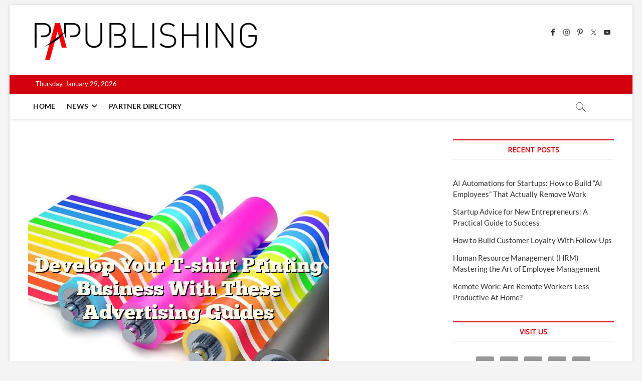

--- FILE ---
content_type: text/html; charset=UTF-8
request_url: https://www.papublishing.com/develop-your-t-shirt-printing-business-with-these-advertising-guides/
body_size: 30416
content:
<!DOCTYPE html>
<html lang="en-US" prefix="og: https://ogp.me/ns#">
<head>
<meta charset="UTF-8" />
<link rel="profile" href="https://gmpg.org/xfn/11" />
<script data-cfasync="false" data-no-defer="1" data-no-minify="1" data-no-optimize="1">var ewww_webp_supported=!1;function check_webp_feature(A,e){var w;e=void 0!==e?e:function(){},ewww_webp_supported?e(ewww_webp_supported):((w=new Image).onload=function(){ewww_webp_supported=0<w.width&&0<w.height,e&&e(ewww_webp_supported)},w.onerror=function(){e&&e(!1)},w.src="data:image/webp;base64,"+{alpha:"UklGRkoAAABXRUJQVlA4WAoAAAAQAAAAAAAAAAAAQUxQSAwAAAARBxAR/Q9ERP8DAABWUDggGAAAABQBAJ0BKgEAAQAAAP4AAA3AAP7mtQAAAA=="}[A])}check_webp_feature("alpha");</script><script data-cfasync="false" data-no-defer="1" data-no-minify="1" data-no-optimize="1">var Arrive=function(c,w){"use strict";if(c.MutationObserver&&"undefined"!=typeof HTMLElement){var r,a=0,u=(r=HTMLElement.prototype.matches||HTMLElement.prototype.webkitMatchesSelector||HTMLElement.prototype.mozMatchesSelector||HTMLElement.prototype.msMatchesSelector,{matchesSelector:function(e,t){return e instanceof HTMLElement&&r.call(e,t)},addMethod:function(e,t,r){var a=e[t];e[t]=function(){return r.length==arguments.length?r.apply(this,arguments):"function"==typeof a?a.apply(this,arguments):void 0}},callCallbacks:function(e,t){t&&t.options.onceOnly&&1==t.firedElems.length&&(e=[e[0]]);for(var r,a=0;r=e[a];a++)r&&r.callback&&r.callback.call(r.elem,r.elem);t&&t.options.onceOnly&&1==t.firedElems.length&&t.me.unbindEventWithSelectorAndCallback.call(t.target,t.selector,t.callback)},checkChildNodesRecursively:function(e,t,r,a){for(var i,n=0;i=e[n];n++)r(i,t,a)&&a.push({callback:t.callback,elem:i}),0<i.childNodes.length&&u.checkChildNodesRecursively(i.childNodes,t,r,a)},mergeArrays:function(e,t){var r,a={};for(r in e)e.hasOwnProperty(r)&&(a[r]=e[r]);for(r in t)t.hasOwnProperty(r)&&(a[r]=t[r]);return a},toElementsArray:function(e){return e=void 0!==e&&("number"!=typeof e.length||e===c)?[e]:e}}),e=(l.prototype.addEvent=function(e,t,r,a){a={target:e,selector:t,options:r,callback:a,firedElems:[]};return this._beforeAdding&&this._beforeAdding(a),this._eventsBucket.push(a),a},l.prototype.removeEvent=function(e){for(var t,r=this._eventsBucket.length-1;t=this._eventsBucket[r];r--)e(t)&&(this._beforeRemoving&&this._beforeRemoving(t),(t=this._eventsBucket.splice(r,1))&&t.length&&(t[0].callback=null))},l.prototype.beforeAdding=function(e){this._beforeAdding=e},l.prototype.beforeRemoving=function(e){this._beforeRemoving=e},l),t=function(i,n){var o=new e,l=this,s={fireOnAttributesModification:!1};return o.beforeAdding(function(t){var e=t.target;e!==c.document&&e!==c||(e=document.getElementsByTagName("html")[0]);var r=new MutationObserver(function(e){n.call(this,e,t)}),a=i(t.options);r.observe(e,a),t.observer=r,t.me=l}),o.beforeRemoving(function(e){e.observer.disconnect()}),this.bindEvent=function(e,t,r){t=u.mergeArrays(s,t);for(var a=u.toElementsArray(this),i=0;i<a.length;i++)o.addEvent(a[i],e,t,r)},this.unbindEvent=function(){var r=u.toElementsArray(this);o.removeEvent(function(e){for(var t=0;t<r.length;t++)if(this===w||e.target===r[t])return!0;return!1})},this.unbindEventWithSelectorOrCallback=function(r){var a=u.toElementsArray(this),i=r,e="function"==typeof r?function(e){for(var t=0;t<a.length;t++)if((this===w||e.target===a[t])&&e.callback===i)return!0;return!1}:function(e){for(var t=0;t<a.length;t++)if((this===w||e.target===a[t])&&e.selector===r)return!0;return!1};o.removeEvent(e)},this.unbindEventWithSelectorAndCallback=function(r,a){var i=u.toElementsArray(this);o.removeEvent(function(e){for(var t=0;t<i.length;t++)if((this===w||e.target===i[t])&&e.selector===r&&e.callback===a)return!0;return!1})},this},i=new function(){var s={fireOnAttributesModification:!1,onceOnly:!1,existing:!1};function n(e,t,r){return!(!u.matchesSelector(e,t.selector)||(e._id===w&&(e._id=a++),-1!=t.firedElems.indexOf(e._id)))&&(t.firedElems.push(e._id),!0)}var c=(i=new t(function(e){var t={attributes:!1,childList:!0,subtree:!0};return e.fireOnAttributesModification&&(t.attributes=!0),t},function(e,i){e.forEach(function(e){var t=e.addedNodes,r=e.target,a=[];null!==t&&0<t.length?u.checkChildNodesRecursively(t,i,n,a):"attributes"===e.type&&n(r,i)&&a.push({callback:i.callback,elem:r}),u.callCallbacks(a,i)})})).bindEvent;return i.bindEvent=function(e,t,r){t=void 0===r?(r=t,s):u.mergeArrays(s,t);var a=u.toElementsArray(this);if(t.existing){for(var i=[],n=0;n<a.length;n++)for(var o=a[n].querySelectorAll(e),l=0;l<o.length;l++)i.push({callback:r,elem:o[l]});if(t.onceOnly&&i.length)return r.call(i[0].elem,i[0].elem);setTimeout(u.callCallbacks,1,i)}c.call(this,e,t,r)},i},o=new function(){var a={};function i(e,t){return u.matchesSelector(e,t.selector)}var n=(o=new t(function(){return{childList:!0,subtree:!0}},function(e,r){e.forEach(function(e){var t=e.removedNodes,e=[];null!==t&&0<t.length&&u.checkChildNodesRecursively(t,r,i,e),u.callCallbacks(e,r)})})).bindEvent;return o.bindEvent=function(e,t,r){t=void 0===r?(r=t,a):u.mergeArrays(a,t),n.call(this,e,t,r)},o};d(HTMLElement.prototype),d(NodeList.prototype),d(HTMLCollection.prototype),d(HTMLDocument.prototype),d(Window.prototype);var n={};return s(i,n,"unbindAllArrive"),s(o,n,"unbindAllLeave"),n}function l(){this._eventsBucket=[],this._beforeAdding=null,this._beforeRemoving=null}function s(e,t,r){u.addMethod(t,r,e.unbindEvent),u.addMethod(t,r,e.unbindEventWithSelectorOrCallback),u.addMethod(t,r,e.unbindEventWithSelectorAndCallback)}function d(e){e.arrive=i.bindEvent,s(i,e,"unbindArrive"),e.leave=o.bindEvent,s(o,e,"unbindLeave")}}(window,void 0),ewww_webp_supported=!1;function check_webp_feature(e,t){var r;ewww_webp_supported?t(ewww_webp_supported):((r=new Image).onload=function(){ewww_webp_supported=0<r.width&&0<r.height,t(ewww_webp_supported)},r.onerror=function(){t(!1)},r.src="data:image/webp;base64,"+{alpha:"UklGRkoAAABXRUJQVlA4WAoAAAAQAAAAAAAAAAAAQUxQSAwAAAARBxAR/Q9ERP8DAABWUDggGAAAABQBAJ0BKgEAAQAAAP4AAA3AAP7mtQAAAA==",animation:"UklGRlIAAABXRUJQVlA4WAoAAAASAAAAAAAAAAAAQU5JTQYAAAD/////AABBTk1GJgAAAAAAAAAAAAAAAAAAAGQAAABWUDhMDQAAAC8AAAAQBxAREYiI/gcA"}[e])}function ewwwLoadImages(e){if(e){for(var t=document.querySelectorAll(".batch-image img, .image-wrapper a, .ngg-pro-masonry-item a, .ngg-galleria-offscreen-seo-wrapper a"),r=0,a=t.length;r<a;r++)ewwwAttr(t[r],"data-src",t[r].getAttribute("data-webp")),ewwwAttr(t[r],"data-thumbnail",t[r].getAttribute("data-webp-thumbnail"));for(var i=document.querySelectorAll("div.woocommerce-product-gallery__image"),r=0,a=i.length;r<a;r++)ewwwAttr(i[r],"data-thumb",i[r].getAttribute("data-webp-thumb"))}for(var n=document.querySelectorAll("video"),r=0,a=n.length;r<a;r++)ewwwAttr(n[r],"poster",e?n[r].getAttribute("data-poster-webp"):n[r].getAttribute("data-poster-image"));for(var o,l=document.querySelectorAll("img.ewww_webp_lazy_load"),r=0,a=l.length;r<a;r++)e&&(ewwwAttr(l[r],"data-lazy-srcset",l[r].getAttribute("data-lazy-srcset-webp")),ewwwAttr(l[r],"data-srcset",l[r].getAttribute("data-srcset-webp")),ewwwAttr(l[r],"data-lazy-src",l[r].getAttribute("data-lazy-src-webp")),ewwwAttr(l[r],"data-src",l[r].getAttribute("data-src-webp")),ewwwAttr(l[r],"data-orig-file",l[r].getAttribute("data-webp-orig-file")),ewwwAttr(l[r],"data-medium-file",l[r].getAttribute("data-webp-medium-file")),ewwwAttr(l[r],"data-large-file",l[r].getAttribute("data-webp-large-file")),null!=(o=l[r].getAttribute("srcset"))&&!1!==o&&o.includes("R0lGOD")&&ewwwAttr(l[r],"src",l[r].getAttribute("data-lazy-src-webp"))),l[r].className=l[r].className.replace(/\bewww_webp_lazy_load\b/,"");for(var s=document.querySelectorAll(".ewww_webp"),r=0,a=s.length;r<a;r++)e?(ewwwAttr(s[r],"srcset",s[r].getAttribute("data-srcset-webp")),ewwwAttr(s[r],"src",s[r].getAttribute("data-src-webp")),ewwwAttr(s[r],"data-orig-file",s[r].getAttribute("data-webp-orig-file")),ewwwAttr(s[r],"data-medium-file",s[r].getAttribute("data-webp-medium-file")),ewwwAttr(s[r],"data-large-file",s[r].getAttribute("data-webp-large-file")),ewwwAttr(s[r],"data-large_image",s[r].getAttribute("data-webp-large_image")),ewwwAttr(s[r],"data-src",s[r].getAttribute("data-webp-src"))):(ewwwAttr(s[r],"srcset",s[r].getAttribute("data-srcset-img")),ewwwAttr(s[r],"src",s[r].getAttribute("data-src-img"))),s[r].className=s[r].className.replace(/\bewww_webp\b/,"ewww_webp_loaded");window.jQuery&&jQuery.fn.isotope&&jQuery.fn.imagesLoaded&&(jQuery(".fusion-posts-container-infinite").imagesLoaded(function(){jQuery(".fusion-posts-container-infinite").hasClass("isotope")&&jQuery(".fusion-posts-container-infinite").isotope()}),jQuery(".fusion-portfolio:not(.fusion-recent-works) .fusion-portfolio-wrapper").imagesLoaded(function(){jQuery(".fusion-portfolio:not(.fusion-recent-works) .fusion-portfolio-wrapper").isotope()}))}function ewwwWebPInit(e){ewwwLoadImages(e),ewwwNggLoadGalleries(e),document.arrive(".ewww_webp",function(){ewwwLoadImages(e)}),document.arrive(".ewww_webp_lazy_load",function(){ewwwLoadImages(e)}),document.arrive("videos",function(){ewwwLoadImages(e)}),"loading"==document.readyState?document.addEventListener("DOMContentLoaded",ewwwJSONParserInit):("undefined"!=typeof galleries&&ewwwNggParseGalleries(e),ewwwWooParseVariations(e))}function ewwwAttr(e,t,r){null!=r&&!1!==r&&e.setAttribute(t,r)}function ewwwJSONParserInit(){"undefined"!=typeof galleries&&check_webp_feature("alpha",ewwwNggParseGalleries),check_webp_feature("alpha",ewwwWooParseVariations)}function ewwwWooParseVariations(e){if(e)for(var t=document.querySelectorAll("form.variations_form"),r=0,a=t.length;r<a;r++){var i=t[r].getAttribute("data-product_variations"),n=!1;try{for(var o in i=JSON.parse(i))void 0!==i[o]&&void 0!==i[o].image&&(void 0!==i[o].image.src_webp&&(i[o].image.src=i[o].image.src_webp,n=!0),void 0!==i[o].image.srcset_webp&&(i[o].image.srcset=i[o].image.srcset_webp,n=!0),void 0!==i[o].image.full_src_webp&&(i[o].image.full_src=i[o].image.full_src_webp,n=!0),void 0!==i[o].image.gallery_thumbnail_src_webp&&(i[o].image.gallery_thumbnail_src=i[o].image.gallery_thumbnail_src_webp,n=!0),void 0!==i[o].image.thumb_src_webp&&(i[o].image.thumb_src=i[o].image.thumb_src_webp,n=!0));n&&ewwwAttr(t[r],"data-product_variations",JSON.stringify(i))}catch(e){}}}function ewwwNggParseGalleries(e){if(e)for(var t in galleries){var r=galleries[t];galleries[t].images_list=ewwwNggParseImageList(r.images_list)}}function ewwwNggLoadGalleries(e){e&&document.addEventListener("ngg.galleria.themeadded",function(e,t){window.ngg_galleria._create_backup=window.ngg_galleria.create,window.ngg_galleria.create=function(e,t){var r=$(e).data("id");return galleries["gallery_"+r].images_list=ewwwNggParseImageList(galleries["gallery_"+r].images_list),window.ngg_galleria._create_backup(e,t)}})}function ewwwNggParseImageList(e){for(var t in e){var r=e[t];if(void 0!==r["image-webp"]&&(e[t].image=r["image-webp"],delete e[t]["image-webp"]),void 0!==r["thumb-webp"]&&(e[t].thumb=r["thumb-webp"],delete e[t]["thumb-webp"]),void 0!==r.full_image_webp&&(e[t].full_image=r.full_image_webp,delete e[t].full_image_webp),void 0!==r.srcsets)for(var a in r.srcsets)nggSrcset=r.srcsets[a],void 0!==r.srcsets[a+"-webp"]&&(e[t].srcsets[a]=r.srcsets[a+"-webp"],delete e[t].srcsets[a+"-webp"]);if(void 0!==r.full_srcsets)for(var i in r.full_srcsets)nggFSrcset=r.full_srcsets[i],void 0!==r.full_srcsets[i+"-webp"]&&(e[t].full_srcsets[i]=r.full_srcsets[i+"-webp"],delete e[t].full_srcsets[i+"-webp"])}return e}check_webp_feature("alpha",ewwwWebPInit);</script>		 		 		 		 		 		 		 		 		 		 		 		 		 		 		 		 		 		 		 		 		 		 		 		 		 		 		 		 		 		 		 		 		 		 		 		 		 		 		 		 		 		 		 		 		 		 		 		 		 		 		 		 		 		 		 		 		 		 		 		 		 		 		 		 		 
<!-- Search Engine Optimization by Rank Math - https://rankmath.com/ -->
<title>Develop Your T-shirt Printing Business With These Advertising Guides</title>
<meta name="description" content="Whether your t-shirt printing business is in the start-up stage or far more progressed, budget is really an important for your t-shirt printing business success. You must live within your means. You may these simple tips to help you maximize your printer&#039;s budget, as well as its increase."/>
<meta name="robots" content="follow, index, max-snippet:-1, max-video-preview:-1, max-image-preview:large"/>
<link rel="canonical" href="https://www.papublishing.com/develop-your-t-shirt-printing-business-with-these-advertising-guides/" />
<meta property="og:locale" content="en_US" />
<meta property="og:type" content="article" />
<meta property="og:title" content="Develop Your T-shirt Printing Business With These Advertising Guides" />
<meta property="og:description" content="Whether your t-shirt printing business is in the start-up stage or far more progressed, budget is really an important for your t-shirt printing business success. You must live within your means. You may these simple tips to help you maximize your printer&#039;s budget, as well as its increase." />
<meta property="og:url" content="https://www.papublishing.com/develop-your-t-shirt-printing-business-with-these-advertising-guides/" />
<meta property="og:site_name" content="papublishing.com" />
<meta property="article:publisher" content="https://www.facebook.com/papublishing" />
<meta property="article:tag" content="business" />
<meta property="article:tag" content="Legacy SB Articles 2013" />
<meta property="article:section" content="business" />
<meta property="og:updated_time" content="2026-01-29T09:20:01-06:00" />
<meta property="og:image" content="https://www.papublishing.com/wp-content/uploads/2024/10/develop-your-t-shirt-printing-business-with-these-advertising-guides.jpg" />
<meta property="og:image:secure_url" content="https://www.papublishing.com/wp-content/uploads/2024/10/develop-your-t-shirt-printing-business-with-these-advertising-guides.jpg" />
<meta property="og:image:width" content="600" />
<meta property="og:image:height" content="600" />
<meta property="og:image:alt" content="Develop Your T-shirt Printing Business With These Advertising Guides" />
<meta property="og:image:type" content="image/jpeg" />
<meta property="article:published_time" content="2013-01-09T14:30:48-06:00" />
<meta property="article:modified_time" content="2026-01-29T09:20:01-06:00" />
<meta name="twitter:card" content="summary" />
<meta name="twitter:title" content="Develop Your T-shirt Printing Business With These Advertising Guides" />
<meta name="twitter:description" content="Whether your t-shirt printing business is in the start-up stage or far more progressed, budget is really an important for your t-shirt printing business success. You must live within your means. You may these simple tips to help you maximize your printer&#039;s budget, as well as its increase." />
<meta name="twitter:site" content="@papublishing2" />
<meta name="twitter:creator" content="@papublishing2" />
<meta name="twitter:image" content="https://www.papublishing.com/wp-content/uploads/2024/10/develop-your-t-shirt-printing-business-with-these-advertising-guides.jpg" />
<script type="application/ld+json" class="rank-math-schema">{"@context":"https://schema.org","@graph":[{"@type":"Organization","@id":"https://www.papublishing.com/#organization","name":"papublishing.com","sameAs":["https://www.facebook.com/papublishing","https://twitter.com/papublishing2","https://www.instagram.com/papublishing/"]},{"@type":"WebSite","@id":"https://www.papublishing.com/#website","url":"https://www.papublishing.com","name":"papublishing.com","publisher":{"@id":"https://www.papublishing.com/#organization"},"inLanguage":"en-US"},{"@type":"ImageObject","@id":"https://www.papublishing.com/wp-content/uploads/2024/10/develop-your-t-shirt-printing-business-with-these-advertising-guides.jpg","url":"https://www.papublishing.com/wp-content/uploads/2024/10/develop-your-t-shirt-printing-business-with-these-advertising-guides.jpg","width":"600","height":"600","caption":"Develop Your T-shirt Printing Business With These Advertising Guides","inLanguage":"en-US"},{"@type":"BreadcrumbList","@id":"https://www.papublishing.com/develop-your-t-shirt-printing-business-with-these-advertising-guides/#breadcrumb","itemListElement":[{"@type":"ListItem","position":"1","item":{"@id":"https://www.papublishing.com","name":"Home"}},{"@type":"ListItem","position":"2","item":{"@id":"https://www.papublishing.com/develop-your-t-shirt-printing-business-with-these-advertising-guides/","name":"Develop Your T-shirt Printing Business With These Advertising Guides"}}]},{"@type":"WebPage","@id":"https://www.papublishing.com/develop-your-t-shirt-printing-business-with-these-advertising-guides/#webpage","url":"https://www.papublishing.com/develop-your-t-shirt-printing-business-with-these-advertising-guides/","name":"Develop Your T-shirt Printing Business With These Advertising Guides","datePublished":"2013-01-09T14:30:48-06:00","dateModified":"2026-01-29T09:20:01-06:00","isPartOf":{"@id":"https://www.papublishing.com/#website"},"primaryImageOfPage":{"@id":"https://www.papublishing.com/wp-content/uploads/2024/10/develop-your-t-shirt-printing-business-with-these-advertising-guides.jpg"},"inLanguage":"en-US","breadcrumb":{"@id":"https://www.papublishing.com/develop-your-t-shirt-printing-business-with-these-advertising-guides/#breadcrumb"}},{"@type":"Person","@id":"https://www.papublishing.com/author/AdamSainez/","name":"Adam Sainez","description":"Adam Sainez, Author at PApublishing . PaPublishing supplying news and resource to small business, big business &amp; industry","url":"https://www.papublishing.com/author/AdamSainez/","image":{"@type":"ImageObject","@id":"https://secure.gravatar.com/avatar/05fb58965cfec86baa01abaa3bf753bb286c6e39a1e3c39ba2a2eb17e79e7deb?s=96&amp;d=mm&amp;r=g","url":"https://secure.gravatar.com/avatar/05fb58965cfec86baa01abaa3bf753bb286c6e39a1e3c39ba2a2eb17e79e7deb?s=96&amp;d=mm&amp;r=g","caption":"Adam Sainez","inLanguage":"en-US"},"worksFor":{"@id":"https://www.papublishing.com/#organization"}},{"@type":"BlogPosting","headline":"Develop Your T-shirt Printing Business With These Advertising Guides","datePublished":"2013-01-09T14:30:48-06:00","dateModified":"2026-01-29T09:20:01-06:00","author":{"@id":"https://www.papublishing.com/author/AdamSainez/","name":"Adam Sainez"},"publisher":{"@id":"https://www.papublishing.com/#organization"},"description":"Whether your t-shirt printing business is in the start-up stage or far more progressed, budget is really an important for your t-shirt printing business success. You must live within your means. You may these simple tips to help you maximize your printer&#039;s budget, as well as its increase.","name":"Develop Your T-shirt Printing Business With These Advertising Guides","@id":"https://www.papublishing.com/develop-your-t-shirt-printing-business-with-these-advertising-guides/#richSnippet","isPartOf":{"@id":"https://www.papublishing.com/develop-your-t-shirt-printing-business-with-these-advertising-guides/#webpage"},"image":{"@id":"https://www.papublishing.com/wp-content/uploads/2024/10/develop-your-t-shirt-printing-business-with-these-advertising-guides.jpg"},"inLanguage":"en-US","mainEntityOfPage":{"@id":"https://www.papublishing.com/develop-your-t-shirt-printing-business-with-these-advertising-guides/#webpage"}}]}</script>
<!-- /Rank Math WordPress SEO plugin -->

<link rel='dns-prefetch' href='//www.googletagmanager.com' />
<link rel="alternate" type="application/rss+xml" title="PApublishing &raquo; Feed" href="https://www.papublishing.com/feed/" />
<link rel="alternate" type="application/rss+xml" title="PApublishing &raquo; Comments Feed" href="https://www.papublishing.com/comments/feed/" />
<link rel="alternate" title="oEmbed (JSON)" type="application/json+oembed" href="https://www.papublishing.com/wp-json/oembed/1.0/embed?url=https%3A%2F%2Fwww.papublishing.com%2Fdevelop-your-t-shirt-printing-business-with-these-advertising-guides%2F" />
<link rel="alternate" title="oEmbed (XML)" type="text/xml+oembed" href="https://www.papublishing.com/wp-json/oembed/1.0/embed?url=https%3A%2F%2Fwww.papublishing.com%2Fdevelop-your-t-shirt-printing-business-with-these-advertising-guides%2F&#038;format=xml" />
<style id='wp-img-auto-sizes-contain-inline-css' type='text/css'>
img:is([sizes=auto i],[sizes^="auto," i]){contain-intrinsic-size:3000px 1500px}
/*# sourceURL=wp-img-auto-sizes-contain-inline-css */
</style>
<style id='wp-emoji-styles-inline-css' type='text/css'>

	img.wp-smiley, img.emoji {
		display: inline !important;
		border: none !important;
		box-shadow: none !important;
		height: 1em !important;
		width: 1em !important;
		margin: 0 0.07em !important;
		vertical-align: -0.1em !important;
		background: none !important;
		padding: 0 !important;
	}
/*# sourceURL=wp-emoji-styles-inline-css */
</style>
<link rel='stylesheet' id='ez-toc-css' href='https://www.papublishing.com/wp-content/plugins/easy-table-of-contents/assets/css/screen.min.css?ver=2.0.80' type='text/css' media='all' />
<style id='ez-toc-inline-css' type='text/css'>
div#ez-toc-container .ez-toc-title {font-size: 120%;}div#ez-toc-container .ez-toc-title {font-weight: 500;}div#ez-toc-container ul li , div#ez-toc-container ul li a {font-size: 95%;}div#ez-toc-container ul li , div#ez-toc-container ul li a {font-weight: 500;}div#ez-toc-container nav ul ul li {font-size: 90%;}.ez-toc-box-title {font-weight: bold; margin-bottom: 10px; text-align: center; text-transform: uppercase; letter-spacing: 1px; color: #666; padding-bottom: 5px;position:absolute;top:-4%;left:5%;background-color: inherit;transition: top 0.3s ease;}.ez-toc-box-title.toc-closed {top:-25%;}
.ez-toc-container-direction {direction: ltr;}.ez-toc-counter ul{counter-reset: item ;}.ez-toc-counter nav ul li a::before {content: counters(item, '.', decimal) '. ';display: inline-block;counter-increment: item;flex-grow: 0;flex-shrink: 0;margin-right: .2em; float: left; }.ez-toc-widget-direction {direction: ltr;}.ez-toc-widget-container ul{counter-reset: item ;}.ez-toc-widget-container nav ul li a::before {content: counters(item, '.', decimal) '. ';display: inline-block;counter-increment: item;flex-grow: 0;flex-shrink: 0;margin-right: .2em; float: left; }
/*# sourceURL=ez-toc-inline-css */
</style>
<link rel='stylesheet' id='magbook-style-css' href='https://www.papublishing.com/wp-content/themes/magbook/style.css?ver=6.9' type='text/css' media='all' />
<style id='magbook-style-inline-css' type='text/css'>
/* Logo for high resolution screen(Use 2X size image) */
		.custom-logo-link .custom-logo {
			height: 80px;
			width: auto;
		}

		.top-logo-title .custom-logo-link {
			display: inline-block;
		}

		.top-logo-title .custom-logo {
			height: auto;
			width: 50%;
		}

		.top-logo-title #site-detail {
			display: block;
			text-align: center;
		}
		.side-menu-wrap .custom-logo {
			height: auto;
			width:100%;
		}

		@media only screen and (max-width: 767px) { 
			.top-logo-title .custom-logo-link .custom-logo {
				width: 60%;
			}
		}

		@media only screen and (max-width: 480px) { 
			.top-logo-title .custom-logo-link .custom-logo {
				width: 80%;
			}
		}
			/* Show Author */
			.entry-meta .author,
			.mb-entry-meta .author {
				float: left;
				display: block;
				visibility: visible;
			}/* Hide Date */
			.entry-meta .posted-on,
			.mb-entry-meta .posted-on {
				display: none;
				visibility: hidden;
			}
		#site-branding #site-title, #site-branding #site-description{
			clip: rect(1px, 1px, 1px, 1px);
			position: absolute;
		}
	/****************************************************************/
						/*.... Color Style ....*/
	/****************************************************************/
	/* Nav, links and hover */

a,
ul li a:hover,
ol li a:hover,
.top-bar .top-bar-menu a:hover,
.top-bar .top-bar-menu a:focus,
.main-navigation a:hover, /* Navigation */
.main-navigation a:focus,
.main-navigation ul li.current-menu-item a,
.main-navigation ul li.current_page_ancestor a,
.main-navigation ul li.current-menu-ancestor a,
.main-navigation ul li.current_page_item a,
.main-navigation ul li:hover > a,
.main-navigation li.current-menu-ancestor.menu-item-has-children > a:after,
.main-navigation li.current-menu-item.menu-item-has-children > a:after,
.main-navigation ul li:hover > a:after,
.main-navigation li.menu-item-has-children > a:hover:after,
.main-navigation li.page_item_has_children > a:hover:after,
.main-navigation ul li ul li a:hover,
.main-navigation ul li ul li a:focus,
.main-navigation ul li ul li:hover > a,
.main-navigation ul li.current-menu-item ul li a:hover,
.side-menu-wrap .side-nav-wrap a:hover, /* Side Menu */
.side-menu-wrap .side-nav-wrap a:focus,
.entry-title a:hover, /* Post */
.entry-title a:focus,
.entry-title a:active,
.entry-meta a:hover,
.image-navigation .nav-links a,
a.more-link,
.widget ul li a:hover, /* Widgets */
.widget ul li a:focus,
.widget-title a:hover,
.widget_contact ul li a:hover,
.widget_contact ul li a:focus,
.site-info .copyright a:hover, /* Footer */
.site-info .copyright a:focus,
#secondary .widget-title,
#colophon .widget ul li a:hover,
#colophon .widget ul li a:focus,
#footer-navigation a:hover,
#footer-navigation a:focus {
	color: #d4000e;
}


.cat-tab-menu li:hover,
.cat-tab-menu li.active {
	color: #d4000e !important;
}

#sticky-header,
#secondary .widget-title,
.side-menu {
	border-top-color: #d4000e;
}

/* Webkit */
::selection {
	background: #d4000e;
	color: #fff;
}

/* Gecko/Mozilla */
::-moz-selection {
	background: #d4000e;
	color: #fff;
}

/* Accessibility
================================================== */
.screen-reader-text:hover,
.screen-reader-text:active,
.screen-reader-text:focus {
	background-color: #f1f1f1;
	color: #d4000e;
}

/* Default Buttons
================================================== */
input[type="reset"],/* Forms  */
input[type="button"],
input[type="submit"],
.main-slider .flex-control-nav a.flex-active,
.main-slider .flex-control-nav a:hover,
.go-to-top .icon-bg,
.search-submit,
.btn-default,
.widget_tag_cloud a {
	background-color: #d4000e;
}

/* Top Bar Background
================================================== */
.top-bar {
	background-color: #d4000e;
}

/* Breaking News
================================================== */
.breaking-news-header,
.news-header-title:after {
	background-color: #d4000e;
}

.breaking-news-slider .flex-direction-nav li a:hover,
.breaking-news-slider .flex-pauseplay a:hover {
	background-color: #d4000e;
	border-color: #d4000e;
}

/* Feature News
================================================== */
.feature-news-title {
	border-color: #d4000e;
}

.feature-news-slider .flex-direction-nav li a:hover {
	background-color: #d4000e;
	border-color: #d4000e;
}

/* Tab Widget
================================================== */
.tab-menu,
.mb-tag-cloud .mb-tags a {
	background-color: #d4000e;
}

/* Category Box Widgets
================================================== */
.widget-cat-box .widget-title {
	color: #d4000e;
}

.widget-cat-box .widget-title span {
	border-bottom: 1px solid #d4000e;
}

/* Category Box two Widgets
================================================== */
.widget-cat-box-2 .widget-title {
	color: #d4000e;
}

.widget-cat-box-2 .widget-title span {
	border-bottom: 1px solid #d4000e;
}

/* #bbpress
================================================== */
#bbpress-forums .bbp-topics a:hover {
	color: #d4000e;
}

.bbp-submit-wrapper button.submit {
	background-color: #d4000e;
	border: 1px solid #d4000e;
}

/* Woocommerce
================================================== */
.woocommerce #respond input#submit,
.woocommerce a.button, 
.woocommerce button.button, 
.woocommerce input.button,
.woocommerce #respond input#submit.alt, 
.woocommerce a.button.alt, 
.woocommerce button.button.alt, 
.woocommerce input.button.alt,
.woocommerce-demo-store p.demo_store,
.top-bar .cart-value {
	background-color: #d4000e;
}

.woocommerce .woocommerce-message:before {
	color: #d4000e;
}

/* Category Slider widget */
.widget-cat-slider .widget-title {
	color: #d4000e;
}

.widget-cat-slider .widget-title span {
	border-bottom: 1px solid #d4000e;
}

/* Category Grid widget */
.widget-cat-grid .widget-title {
	color: #d4000e;
}

.widget-cat-grid .widget-title span {
	border-bottom: 1px solid #d4000e;
}

/*# sourceURL=magbook-style-inline-css */
</style>
<link rel='stylesheet' id='font-awesome-css' href='https://www.papublishing.com/wp-content/themes/magbook/assets/font-awesome/css/all.min.css?ver=6.9' type='text/css' media='all' />
<link rel='stylesheet' id='magbook-responsive-css' href='https://www.papublishing.com/wp-content/themes/magbook/css/responsive.css?ver=6.9' type='text/css' media='all' />
<link rel='stylesheet' id='magbook-google-fonts-css' href='https://www.papublishing.com/wp-content/fonts/724c9da85d0dd5544a677a68ce1d4e5a.css?ver=6.9' type='text/css' media='all' />
<link rel='stylesheet' id='wpdreams-asl-basic-css' href='https://www.papublishing.com/wp-content/plugins/ajax-search-lite/css/style.basic.css?ver=4.13.4' type='text/css' media='all' />
<style id='wpdreams-asl-basic-inline-css' type='text/css'>

					div[id*='ajaxsearchlitesettings'].searchsettings .asl_option_inner label {
						font-size: 0px !important;
						color: rgba(0, 0, 0, 0);
					}
					div[id*='ajaxsearchlitesettings'].searchsettings .asl_option_inner label:after {
						font-size: 11px !important;
						position: absolute;
						top: 0;
						left: 0;
						z-index: 1;
					}
					.asl_w_container {
						width: 100%;
						margin: 0px 0px 0px 0px;
						min-width: 200px;
					}
					div[id*='ajaxsearchlite'].asl_m {
						width: 100%;
					}
					div[id*='ajaxsearchliteres'].wpdreams_asl_results div.resdrg span.highlighted {
						font-weight: bold;
						color: rgba(217, 49, 43, 1);
						background-color: rgba(238, 238, 238, 1);
					}
					div[id*='ajaxsearchliteres'].wpdreams_asl_results .results img.asl_image {
						width: 70px;
						height: 70px;
						object-fit: cover;
					}
					div[id*='ajaxsearchlite'].asl_r .results {
						max-height: none;
					}
					div[id*='ajaxsearchlite'].asl_r {
						position: absolute;
					}
				
						div.asl_r.asl_w.vertical .results .item::after {
							display: block;
							position: absolute;
							bottom: 0;
							content: '';
							height: 1px;
							width: 100%;
							background: #D8D8D8;
						}
						div.asl_r.asl_w.vertical .results .item.asl_last_item::after {
							display: none;
						}
					
/*# sourceURL=wpdreams-asl-basic-inline-css */
</style>
<link rel='stylesheet' id='wpdreams-asl-instance-css' href='https://www.papublishing.com/wp-content/plugins/ajax-search-lite/css/style-underline.css?ver=4.13.4' type='text/css' media='all' />
<link rel='stylesheet' id='simple-social-icons-font-css' href='https://www.papublishing.com/wp-content/plugins/simple-social-icons/css/style.css?ver=4.0.0' type='text/css' media='all' />
<link rel='stylesheet' id='sib-front-css-css' href='https://www.papublishing.com/wp-content/plugins/mailin/css/mailin-front.css?ver=6.9' type='text/css' media='all' />
<script type="text/javascript" src="https://www.papublishing.com/wp-includes/js/jquery/jquery.min.js?ver=3.7.1" id="jquery-core-js"></script>
<script type="text/javascript" src="https://www.papublishing.com/wp-includes/js/jquery/jquery-migrate.min.js?ver=3.4.1" id="jquery-migrate-js"></script>

<!-- Google tag (gtag.js) snippet added by Site Kit -->
<!-- Google Analytics snippet added by Site Kit -->
<script type="text/javascript" src="https://www.googletagmanager.com/gtag/js?id=GT-TNLJZFM" id="google_gtagjs-js" async></script>
<script type="text/javascript" id="google_gtagjs-js-after">
/* <![CDATA[ */
window.dataLayer = window.dataLayer || [];function gtag(){dataLayer.push(arguments);}
gtag("set","linker",{"domains":["www.papublishing.com"]});
gtag("js", new Date());
gtag("set", "developer_id.dZTNiMT", true);
gtag("config", "GT-TNLJZFM");
//# sourceURL=google_gtagjs-js-after
/* ]]> */
</script>
<script type="text/javascript" id="sib-front-js-js-extra">
/* <![CDATA[ */
var sibErrMsg = {"invalidMail":"Please fill out valid email address","requiredField":"Please fill out required fields","invalidDateFormat":"Please fill out valid date format","invalidSMSFormat":"Please fill out valid phone number"};
var ajax_sib_front_object = {"ajax_url":"https://www.papublishing.com/wp-admin/admin-ajax.php","ajax_nonce":"afef002538","flag_url":"https://www.papublishing.com/wp-content/plugins/mailin/img/flags/"};
//# sourceURL=sib-front-js-js-extra
/* ]]> */
</script>
<script type="text/javascript" src="https://www.papublishing.com/wp-content/plugins/mailin/js/mailin-front.js?ver=1769638525" id="sib-front-js-js"></script>
<link rel="https://api.w.org/" href="https://www.papublishing.com/wp-json/" /><link rel="alternate" title="JSON" type="application/json" href="https://www.papublishing.com/wp-json/wp/v2/posts/3760" /><link rel="EditURI" type="application/rsd+xml" title="RSD" href="https://www.papublishing.com/xmlrpc.php?rsd" />
<link rel='shortlink' href='https://www.papublishing.com/?p=3760' />

		<!-- GA Google Analytics @ https://m0n.co/ga -->
		<script>
			(function(i,s,o,g,r,a,m){i['GoogleAnalyticsObject']=r;i[r]=i[r]||function(){
			(i[r].q=i[r].q||[]).push(arguments)},i[r].l=1*new Date();a=s.createElement(o),
			m=s.getElementsByTagName(o)[0];a.async=1;a.src=g;m.parentNode.insertBefore(a,m)
			})(window,document,'script','https://www.google-analytics.com/analytics.js','ga');
			ga('create', 'UA-43620807-1', 'auto');
			ga('send', 'pageview');
		</script>

	<meta name="generator" content="Site Kit by Google 1.171.0" />	<meta name="viewport" content="width=device-width" />
					<link rel="preconnect" href="https://fonts.gstatic.com" crossorigin />
				<link rel="preload" as="style" href="//fonts.googleapis.com/css?family=Open+Sans&display=swap" />
								<style id="" media="all">/* cyrillic-ext */
@font-face {
  font-family: 'Open Sans';
  font-style: normal;
  font-weight: 400;
  font-stretch: 100%;
  font-display: swap;
  src: url(/fonts.gstatic.com/s/opensans/v44/memSYaGs126MiZpBA-UvWbX2vVnXBbObj2OVZyOOSr4dVJWUgsjZ0B4taVIUwaEQbjB_mQ.woff2) format('woff2');
  unicode-range: U+0460-052F, U+1C80-1C8A, U+20B4, U+2DE0-2DFF, U+A640-A69F, U+FE2E-FE2F;
}
/* cyrillic */
@font-face {
  font-family: 'Open Sans';
  font-style: normal;
  font-weight: 400;
  font-stretch: 100%;
  font-display: swap;
  src: url(/fonts.gstatic.com/s/opensans/v44/memSYaGs126MiZpBA-UvWbX2vVnXBbObj2OVZyOOSr4dVJWUgsjZ0B4kaVIUwaEQbjB_mQ.woff2) format('woff2');
  unicode-range: U+0301, U+0400-045F, U+0490-0491, U+04B0-04B1, U+2116;
}
/* greek-ext */
@font-face {
  font-family: 'Open Sans';
  font-style: normal;
  font-weight: 400;
  font-stretch: 100%;
  font-display: swap;
  src: url(/fonts.gstatic.com/s/opensans/v44/memSYaGs126MiZpBA-UvWbX2vVnXBbObj2OVZyOOSr4dVJWUgsjZ0B4saVIUwaEQbjB_mQ.woff2) format('woff2');
  unicode-range: U+1F00-1FFF;
}
/* greek */
@font-face {
  font-family: 'Open Sans';
  font-style: normal;
  font-weight: 400;
  font-stretch: 100%;
  font-display: swap;
  src: url(/fonts.gstatic.com/s/opensans/v44/memSYaGs126MiZpBA-UvWbX2vVnXBbObj2OVZyOOSr4dVJWUgsjZ0B4jaVIUwaEQbjB_mQ.woff2) format('woff2');
  unicode-range: U+0370-0377, U+037A-037F, U+0384-038A, U+038C, U+038E-03A1, U+03A3-03FF;
}
/* hebrew */
@font-face {
  font-family: 'Open Sans';
  font-style: normal;
  font-weight: 400;
  font-stretch: 100%;
  font-display: swap;
  src: url(/fonts.gstatic.com/s/opensans/v44/memSYaGs126MiZpBA-UvWbX2vVnXBbObj2OVZyOOSr4dVJWUgsjZ0B4iaVIUwaEQbjB_mQ.woff2) format('woff2');
  unicode-range: U+0307-0308, U+0590-05FF, U+200C-2010, U+20AA, U+25CC, U+FB1D-FB4F;
}
/* math */
@font-face {
  font-family: 'Open Sans';
  font-style: normal;
  font-weight: 400;
  font-stretch: 100%;
  font-display: swap;
  src: url(/fonts.gstatic.com/s/opensans/v44/memSYaGs126MiZpBA-UvWbX2vVnXBbObj2OVZyOOSr4dVJWUgsjZ0B5caVIUwaEQbjB_mQ.woff2) format('woff2');
  unicode-range: U+0302-0303, U+0305, U+0307-0308, U+0310, U+0312, U+0315, U+031A, U+0326-0327, U+032C, U+032F-0330, U+0332-0333, U+0338, U+033A, U+0346, U+034D, U+0391-03A1, U+03A3-03A9, U+03B1-03C9, U+03D1, U+03D5-03D6, U+03F0-03F1, U+03F4-03F5, U+2016-2017, U+2034-2038, U+203C, U+2040, U+2043, U+2047, U+2050, U+2057, U+205F, U+2070-2071, U+2074-208E, U+2090-209C, U+20D0-20DC, U+20E1, U+20E5-20EF, U+2100-2112, U+2114-2115, U+2117-2121, U+2123-214F, U+2190, U+2192, U+2194-21AE, U+21B0-21E5, U+21F1-21F2, U+21F4-2211, U+2213-2214, U+2216-22FF, U+2308-230B, U+2310, U+2319, U+231C-2321, U+2336-237A, U+237C, U+2395, U+239B-23B7, U+23D0, U+23DC-23E1, U+2474-2475, U+25AF, U+25B3, U+25B7, U+25BD, U+25C1, U+25CA, U+25CC, U+25FB, U+266D-266F, U+27C0-27FF, U+2900-2AFF, U+2B0E-2B11, U+2B30-2B4C, U+2BFE, U+3030, U+FF5B, U+FF5D, U+1D400-1D7FF, U+1EE00-1EEFF;
}
/* symbols */
@font-face {
  font-family: 'Open Sans';
  font-style: normal;
  font-weight: 400;
  font-stretch: 100%;
  font-display: swap;
  src: url(/fonts.gstatic.com/s/opensans/v44/memSYaGs126MiZpBA-UvWbX2vVnXBbObj2OVZyOOSr4dVJWUgsjZ0B5OaVIUwaEQbjB_mQ.woff2) format('woff2');
  unicode-range: U+0001-000C, U+000E-001F, U+007F-009F, U+20DD-20E0, U+20E2-20E4, U+2150-218F, U+2190, U+2192, U+2194-2199, U+21AF, U+21E6-21F0, U+21F3, U+2218-2219, U+2299, U+22C4-22C6, U+2300-243F, U+2440-244A, U+2460-24FF, U+25A0-27BF, U+2800-28FF, U+2921-2922, U+2981, U+29BF, U+29EB, U+2B00-2BFF, U+4DC0-4DFF, U+FFF9-FFFB, U+10140-1018E, U+10190-1019C, U+101A0, U+101D0-101FD, U+102E0-102FB, U+10E60-10E7E, U+1D2C0-1D2D3, U+1D2E0-1D37F, U+1F000-1F0FF, U+1F100-1F1AD, U+1F1E6-1F1FF, U+1F30D-1F30F, U+1F315, U+1F31C, U+1F31E, U+1F320-1F32C, U+1F336, U+1F378, U+1F37D, U+1F382, U+1F393-1F39F, U+1F3A7-1F3A8, U+1F3AC-1F3AF, U+1F3C2, U+1F3C4-1F3C6, U+1F3CA-1F3CE, U+1F3D4-1F3E0, U+1F3ED, U+1F3F1-1F3F3, U+1F3F5-1F3F7, U+1F408, U+1F415, U+1F41F, U+1F426, U+1F43F, U+1F441-1F442, U+1F444, U+1F446-1F449, U+1F44C-1F44E, U+1F453, U+1F46A, U+1F47D, U+1F4A3, U+1F4B0, U+1F4B3, U+1F4B9, U+1F4BB, U+1F4BF, U+1F4C8-1F4CB, U+1F4D6, U+1F4DA, U+1F4DF, U+1F4E3-1F4E6, U+1F4EA-1F4ED, U+1F4F7, U+1F4F9-1F4FB, U+1F4FD-1F4FE, U+1F503, U+1F507-1F50B, U+1F50D, U+1F512-1F513, U+1F53E-1F54A, U+1F54F-1F5FA, U+1F610, U+1F650-1F67F, U+1F687, U+1F68D, U+1F691, U+1F694, U+1F698, U+1F6AD, U+1F6B2, U+1F6B9-1F6BA, U+1F6BC, U+1F6C6-1F6CF, U+1F6D3-1F6D7, U+1F6E0-1F6EA, U+1F6F0-1F6F3, U+1F6F7-1F6FC, U+1F700-1F7FF, U+1F800-1F80B, U+1F810-1F847, U+1F850-1F859, U+1F860-1F887, U+1F890-1F8AD, U+1F8B0-1F8BB, U+1F8C0-1F8C1, U+1F900-1F90B, U+1F93B, U+1F946, U+1F984, U+1F996, U+1F9E9, U+1FA00-1FA6F, U+1FA70-1FA7C, U+1FA80-1FA89, U+1FA8F-1FAC6, U+1FACE-1FADC, U+1FADF-1FAE9, U+1FAF0-1FAF8, U+1FB00-1FBFF;
}
/* vietnamese */
@font-face {
  font-family: 'Open Sans';
  font-style: normal;
  font-weight: 400;
  font-stretch: 100%;
  font-display: swap;
  src: url(/fonts.gstatic.com/s/opensans/v44/memSYaGs126MiZpBA-UvWbX2vVnXBbObj2OVZyOOSr4dVJWUgsjZ0B4vaVIUwaEQbjB_mQ.woff2) format('woff2');
  unicode-range: U+0102-0103, U+0110-0111, U+0128-0129, U+0168-0169, U+01A0-01A1, U+01AF-01B0, U+0300-0301, U+0303-0304, U+0308-0309, U+0323, U+0329, U+1EA0-1EF9, U+20AB;
}
/* latin-ext */
@font-face {
  font-family: 'Open Sans';
  font-style: normal;
  font-weight: 400;
  font-stretch: 100%;
  font-display: swap;
  src: url(/fonts.gstatic.com/s/opensans/v44/memSYaGs126MiZpBA-UvWbX2vVnXBbObj2OVZyOOSr4dVJWUgsjZ0B4uaVIUwaEQbjB_mQ.woff2) format('woff2');
  unicode-range: U+0100-02BA, U+02BD-02C5, U+02C7-02CC, U+02CE-02D7, U+02DD-02FF, U+0304, U+0308, U+0329, U+1D00-1DBF, U+1E00-1E9F, U+1EF2-1EFF, U+2020, U+20A0-20AB, U+20AD-20C0, U+2113, U+2C60-2C7F, U+A720-A7FF;
}
/* latin */
@font-face {
  font-family: 'Open Sans';
  font-style: normal;
  font-weight: 400;
  font-stretch: 100%;
  font-display: swap;
  src: url(/fonts.gstatic.com/s/opensans/v44/memSYaGs126MiZpBA-UvWbX2vVnXBbObj2OVZyOOSr4dVJWUgsjZ0B4gaVIUwaEQbjA.woff2) format('woff2');
  unicode-range: U+0000-00FF, U+0131, U+0152-0153, U+02BB-02BC, U+02C6, U+02DA, U+02DC, U+0304, U+0308, U+0329, U+2000-206F, U+20AC, U+2122, U+2191, U+2193, U+2212, U+2215, U+FEFF, U+FFFD;
}
</style>
				<style type="text/css">.recentcomments a{display:inline !important;padding:0 !important;margin:0 !important;}</style><script type="text/javascript" src="https://cdn.by.wonderpush.com/sdk/1.1/wonderpush-loader.min.js" async></script>
<script type="text/javascript">
  window.WonderPush = window.WonderPush || [];
  window.WonderPush.push(['init', {"customDomain":"https:\/\/www.papublishing.com\/wp-content\/plugins\/mailin\/","serviceWorkerUrl":"wonderpush-worker-loader.min.js?webKey=a53ba26681e9877aeafdc5352ac066dd68316d7fec38a3817e4f0b552e9f1efb","frameUrl":"wonderpush.min.html","webKey":"a53ba26681e9877aeafdc5352ac066dd68316d7fec38a3817e4f0b552e9f1efb"}]);
</script><link rel="icon" href="https://www.papublishing.com/wp-content/uploads/2023/09/512x512-papublishing-icon-45x45.png" sizes="32x32" />
<link rel="icon" href="https://www.papublishing.com/wp-content/uploads/2023/09/512x512-papublishing-icon-300x300.png" sizes="192x192" />
<link rel="apple-touch-icon" href="https://www.papublishing.com/wp-content/uploads/2023/09/512x512-papublishing-icon-300x300.png" />
<meta name="msapplication-TileImage" content="https://www.papublishing.com/wp-content/uploads/2023/09/512x512-papublishing-icon-300x300.png" />
		<style type="text/css" id="wp-custom-css">
			.main-navigation ul li ul li a, .main-navigation ul li.current-menu-item ul li a, .main-navigation ul li ul li.current-menu-item a, .main-navigation ul li.current_page_ancestor ul li a, .main-navigation ul li.current-menu-ancestor ul li a, .main-navigation ul li.current_page_item ul li a {
    color: #747474;
    float: none;
    font-size: 14px;
    height: inherit;
    line-height: 1.538;
    padding: 6px 8px;
    text-transform: capitalize;
}

.rpwe-block h3 {
    background: none!important;
    clear: none;
    margin-bottom: 0!important;
    margin-top: 0!important;
    font-weight: 700;
    font-size: 22px!important;
    line-height: 1.5em;
}div#custom_html-7 {
    /* margin-top: 15px; */
    margin-bottom: -30px!important;
    /* display: block; */
    padding-top: 15px;
    position: relative;
}

@media (min-width:768px){

ul.sub-menu {
    width: 900px!important;
    /* position: fixed; */
    /* max-width: 100%; */
}.main-navigation ul li ul li {
    float: none;
    margin: 0;
    position: relative;
    text-align: left;
    width: 25%;
    z-index: 1;
    float: left!important;
	}}
@media (max-width:768px){

.logo-bar .advertisement-box {
    float: none;
    padding: 0;
	}.header-search, .header-search-x {
    display: block;
    top: 5px;
    right: -45px;
}#search-box.show-search-box {
    opacity: 1;
    -moz-opacity: 1;
    filter: alpha(opacity=100);
    top: 50px;
    right: 0px;
    max-width: 100%;
}}.column-4 .simple-social-icons ul.aligncenter {
    text-align: left;
    margin-top: 15px;
}
a.footer-btn {
    display: inline-block;
    margin-top: 15px;
    margin-bottom: 15px;
    padding: 10px;
    padding-left: 20px;
    padding-right: 20px;
    color: #fff;
    border-radius: 5px;
    background-color: red;
}		</style>
		</head>
<body class="wp-singular post-template-default single single-post postid-3760 single-format-standard wp-custom-logo wp-embed-responsive wp-theme-magbook boxed-layout n-sld ">
	<div id="page" class="site">
	<a class="skip-link screen-reader-text" href="#site-content-contain">Skip to content</a>
	<!-- Masthead ============================================= -->
	<header id="masthead" class="site-header" role="banner">
		<div class="header-wrap">
						<!-- Top Header============================================= -->
			<div class="top-header">

				<div class="logo-bar"> <div class="wrap"> <div id="site-branding"><a href="https://www.papublishing.com/" class="custom-logo-link" rel="home"><img width="586" height="105" src="[data-uri]" class="custom-logo ewww_webp" alt="PApublishing" decoding="async" fetchpriority="high" srcset="[data-uri] 1w" sizes="(max-width: 586px) 100vw, 586px" title="cropped-755x271-papublishing-logo.png" data-src-img="https://www.papublishing.com/wp-content/uploads/2020/03/cropped-755x271-papublishing-logo.png" data-src-webp="https://www.papublishing.com/wp-content/uploads/2020/03/cropped-755x271-papublishing-logo.png.webp" data-srcset-webp="https://www.papublishing.com/wp-content/uploads/2020/03/cropped-755x271-papublishing-logo.png.webp 586w, https://www.papublishing.com/wp-content/uploads/2020/03/cropped-755x271-papublishing-logo-300x54.png.webp 300w" data-srcset-img="https://www.papublishing.com/wp-content/uploads/2020/03/cropped-755x271-papublishing-logo.png 586w, https://www.papublishing.com/wp-content/uploads/2020/03/cropped-755x271-papublishing-logo-300x54.png 300w" data-eio="j" /><noscript><img width="586" height="105" src="https://www.papublishing.com/wp-content/uploads/2020/03/cropped-755x271-papublishing-logo.png" class="custom-logo" alt="PApublishing" decoding="async" fetchpriority="high" srcset="https://www.papublishing.com/wp-content/uploads/2020/03/cropped-755x271-papublishing-logo.png 586w, https://www.papublishing.com/wp-content/uploads/2020/03/cropped-755x271-papublishing-logo-300x54.png 300w" sizes="(max-width: 586px) 100vw, 586px" title="cropped-755x271-papublishing-logo.png" /></noscript></a><div id="site-detail"> <h2 id="site-title"> 				<a href="https://www.papublishing.com/" title="PApublishing" rel="home"> PApublishing </a>
				 </h2> <!-- end .site-title --> 					<div id="site-description"> Get the latest news and valuable resources for small businesses, big corporations, and various industries with PA Publishing. Stay informed and empowered to drive growth and success. </div> <!-- end #site-description -->
						
		</div></div>				<div class="advertisement-box">
					<div class="widget_text advertisement-wrap" id="custom_html-7"><div class="textwidget custom-html-widget"><section id="simple-social-icons-6" class="widget simple-social-icons"><ul class="aligncenter"><li class="ssi-facebook"><a href="https://www.facebook.com/papublishing" target="_blank" rel="noopener noreferrer"><svg role="img" class="social-facebook" aria-labelledby="social-facebook-6"><title id="social-facebook-6">Facebook</title><use xlink:href="https://www.papublishing.com/wp-content/plugins/simple-social-icons/symbol-defs.svg#social-facebook"></use></svg></a></li><li class="ssi-instagram"><a href="https://www.instagram.com/papublishing/" target="_blank" rel="noopener noreferrer"><svg role="img" class="social-instagram" aria-labelledby="social-instagram-6"><title id="social-instagram-6">Instagram</title><use xlink:href="https://www.papublishing.com/wp-content/plugins/simple-social-icons/symbol-defs.svg#social-instagram"></use></svg></a></li><li class="ssi-pinterest"><a href="https://www.pinterest.com/papublishing/" target="_blank" rel="noopener noreferrer"><svg role="img" class="social-pinterest" aria-labelledby="social-pinterest-6"><title id="social-pinterest-6">Pinterest</title><use xlink:href="https://www.papublishing.com/wp-content/plugins/simple-social-icons/symbol-defs.svg#social-pinterest"></use></svg></a></li><li class="ssi-twitter"><a href="https://twitter.com/papublishing2" target="_blank" rel="noopener noreferrer"><svg role="img" class="social-twitter" aria-labelledby="social-twitter-6"><title id="social-twitter-6">Twitter</title><use xlink:href="https://www.papublishing.com/wp-content/plugins/simple-social-icons/symbol-defs.svg#social-twitter"></use></svg></a></li><li class="ssi-youtube"><a href="https://www.youtube.com/@papublishing" target="_blank" rel="noopener noreferrer"><svg role="img" class="social-youtube" aria-labelledby="social-youtube-6"><title id="social-youtube-6">YouTube</title><use xlink:href="https://www.papublishing.com/wp-content/plugins/simple-social-icons/symbol-defs.svg#social-youtube"></use></svg></a></li></ul></section></div></div>				</div> <!-- end .advertisement-box -->
					</div><!-- end .wrap -->
	</div><!-- end .logo-bar -->

					<div class="top-bar">
						<div class="wrap">
															<div class="top-bar-date">
									<span>Thursday, January 29, 2026</span>
								</div>
							<aside id="block-6" class="widget widget_contact"><meta name="p:domain_verify" content="0cc5875061c31311fb1f4c6258223bf5"/></aside><div class="header-social-block"></div><!-- end .header-social-block -->
						</div> <!-- end .wrap -->
					</div> <!-- end .top-bar -->
				
				<!-- Main Header============================================= -->
				
				<div id="sticky-header" class="clearfix">
					<div class="wrap">
						<div class="main-header clearfix">

							<!-- Main Nav ============================================= -->
									<div id="site-branding">
			<a href="https://www.papublishing.com/" class="custom-logo-link" rel="home"><img width="586" height="105" src="[data-uri]" class="custom-logo ewww_webp" alt="PApublishing" decoding="async" srcset="[data-uri] 1w" sizes="(max-width: 586px) 100vw, 586px" title="cropped-755x271-papublishing-logo.png" data-src-img="https://www.papublishing.com/wp-content/uploads/2020/03/cropped-755x271-papublishing-logo.png" data-src-webp="https://www.papublishing.com/wp-content/uploads/2020/03/cropped-755x271-papublishing-logo.png.webp" data-srcset-webp="https://www.papublishing.com/wp-content/uploads/2020/03/cropped-755x271-papublishing-logo.png.webp 586w, https://www.papublishing.com/wp-content/uploads/2020/03/cropped-755x271-papublishing-logo-300x54.png.webp 300w" data-srcset-img="https://www.papublishing.com/wp-content/uploads/2020/03/cropped-755x271-papublishing-logo.png 586w, https://www.papublishing.com/wp-content/uploads/2020/03/cropped-755x271-papublishing-logo-300x54.png 300w" data-eio="j" /><noscript><img width="586" height="105" src="https://www.papublishing.com/wp-content/uploads/2020/03/cropped-755x271-papublishing-logo.png" class="custom-logo" alt="PApublishing" decoding="async" srcset="https://www.papublishing.com/wp-content/uploads/2020/03/cropped-755x271-papublishing-logo.png 586w, https://www.papublishing.com/wp-content/uploads/2020/03/cropped-755x271-papublishing-logo-300x54.png 300w" sizes="(max-width: 586px) 100vw, 586px" title="cropped-755x271-papublishing-logo.png" /></noscript></a>		</div> <!-- end #site-branding -->
									<nav id="site-navigation" class="main-navigation clearfix" role="navigation" aria-label="Main Menu">
																
									<button class="menu-toggle" type="button" aria-controls="primary-menu" aria-expanded="false">
										<span class="line-bar"></span>
									</button><!-- end .menu-toggle -->
									<ul id="primary-menu" class="menu nav-menu"><li id="menu-item-54" class="menu-item menu-item-type-custom menu-item-object-custom menu-item-home menu-item-54"><a href="https://www.papublishing.com">Home</a></li>
<li id="menu-item-10769" class="two-columns-submenu menu-item menu-item-type-post_type menu-item-object-page current_page_parent menu-item-has-children menu-item-10769"><a href="https://www.papublishing.com/blog/">News</a>
<ul class="sub-menu">
	<li id="menu-item-17298" class="menu-item menu-item-type-taxonomy menu-item-object-category menu-item-17298 cl-6"><a href="https://www.papublishing.com/category/advertising/">advertising</a></li>
	<li id="menu-item-17299" class="menu-item menu-item-type-taxonomy menu-item-object-category menu-item-17299 cl-49"><a href="https://www.papublishing.com/category/affiliate-marketing/">affiliate marketing</a></li>
	<li id="menu-item-17301" class="menu-item menu-item-type-taxonomy menu-item-object-category menu-item-17301 cl-44"><a href="https://www.papublishing.com/category/art/">art</a></li>
	<li id="menu-item-17302" class="menu-item menu-item-type-taxonomy menu-item-object-category menu-item-17302 cl-30"><a href="https://www.papublishing.com/category/article-marketing/">article marketing</a></li>
	<li id="menu-item-17303" class="menu-item menu-item-type-taxonomy menu-item-object-category menu-item-17303 cl-51"><a href="https://www.papublishing.com/category/articles/">Articles</a></li>
	<li id="menu-item-17307" class="menu-item menu-item-type-taxonomy menu-item-object-category current-post-ancestor current-menu-parent current-post-parent menu-item-17307 cl-3"><a href="https://www.papublishing.com/category/business/">business</a></li>
	<li id="menu-item-79661" class="menu-item menu-item-type-taxonomy menu-item-object-category menu-item-79661 cl-20691"><a href="https://www.papublishing.com/category/business-essentials/">business essentials</a></li>
	<li id="menu-item-79662" class="menu-item menu-item-type-taxonomy menu-item-object-category menu-item-79662 cl-20690"><a href="https://www.papublishing.com/category/business-tools-and-platforms/">business tools and platforms</a></li>
	<li id="menu-item-17311" class="menu-item menu-item-type-taxonomy menu-item-object-category menu-item-17311 cl-4"><a href="https://www.papublishing.com/category/computers/">computers</a></li>
	<li id="menu-item-17312" class="menu-item menu-item-type-taxonomy menu-item-object-category menu-item-17312 cl-43"><a href="https://www.papublishing.com/category/crafts/">crafts</a></li>
	<li id="menu-item-17313" class="menu-item menu-item-type-taxonomy menu-item-object-category menu-item-17313 cl-65"><a href="https://www.papublishing.com/category/designing/">designing</a></li>
	<li id="menu-item-79376" class="menu-item menu-item-type-taxonomy menu-item-object-category menu-item-79376 cl-20673"><a href="https://www.papublishing.com/category/digital-marketing/">digital marketing</a></li>
	<li id="menu-item-17314" class="menu-item menu-item-type-taxonomy menu-item-object-category menu-item-17314 cl-18"><a href="https://www.papublishing.com/category/education/">education</a></li>
	<li id="menu-item-79389" class="menu-item menu-item-type-taxonomy menu-item-object-category menu-item-79389 cl-20674"><a href="https://www.papublishing.com/category/entrepreneurship-skills/">entrepreneurship skills</a></li>
	<li id="menu-item-17315" class="menu-item menu-item-type-taxonomy menu-item-object-category menu-item-17315 cl-64"><a href="https://www.papublishing.com/category/envelopes/">envelopes</a></li>
	<li id="menu-item-17316" class="menu-item menu-item-type-taxonomy menu-item-object-category menu-item-17316 cl-69"><a href="https://www.papublishing.com/category/family/">family</a></li>
	<li id="menu-item-17318" class="menu-item menu-item-type-taxonomy menu-item-object-category menu-item-17318 cl-41"><a href="https://www.papublishing.com/category/gifts/">gifts</a></li>
	<li id="menu-item-17319" class="menu-item menu-item-type-taxonomy menu-item-object-category menu-item-17319 cl-20"><a href="https://www.papublishing.com/category/government/">government</a></li>
	<li id="menu-item-17320" class="menu-item menu-item-type-taxonomy menu-item-object-category menu-item-17320 cl-17"><a href="https://www.papublishing.com/category/history/">history</a></li>
	<li id="menu-item-17321" class="menu-item menu-item-type-taxonomy menu-item-object-category menu-item-17321 cl-14"><a href="https://www.papublishing.com/category/hobbies/">hobbies</a></li>
	<li id="menu-item-17322" class="menu-item menu-item-type-taxonomy menu-item-object-category menu-item-17322 cl-100"><a href="https://www.papublishing.com/category/home/">home</a></li>
	<li id="menu-item-17324" class="menu-item menu-item-type-taxonomy menu-item-object-category menu-item-17324 cl-33"><a href="https://www.papublishing.com/category/internet-business/">internet business</a></li>
	<li id="menu-item-17325" class="menu-item menu-item-type-taxonomy menu-item-object-category menu-item-17325 cl-28"><a href="https://www.papublishing.com/category/internet-marketing/">internet marketing</a></li>
	<li id="menu-item-17326" class="menu-item menu-item-type-taxonomy menu-item-object-category menu-item-17326 cl-68"><a href="https://www.papublishing.com/category/invitations/">invitations</a></li>
	<li id="menu-item-17328" class="menu-item menu-item-type-taxonomy menu-item-object-category menu-item-17328 cl-5"><a href="https://www.papublishing.com/category/marketing/">marketing</a></li>
	<li id="menu-item-17330" class="menu-item menu-item-type-taxonomy menu-item-object-category menu-item-17330 cl-34"><a href="https://www.papublishing.com/category/online-business/">online business</a></li>
	<li id="menu-item-17331" class="menu-item menu-item-type-taxonomy menu-item-object-category menu-item-17331 cl-22"><a href="https://www.papublishing.com/category/other/">other</a></li>
	<li id="menu-item-17332" class="menu-item menu-item-type-taxonomy menu-item-object-category menu-item-17332 cl-21"><a href="https://www.papublishing.com/category/outdoors/">outdoors</a></li>
	<li id="menu-item-17333" class="menu-item menu-item-type-taxonomy menu-item-object-category menu-item-17333 cl-42"><a href="https://www.papublishing.com/category/painting/">painting</a></li>
	<li id="menu-item-17334" class="menu-item menu-item-type-taxonomy menu-item-object-category menu-item-17334 cl-63"><a href="https://www.papublishing.com/category/paper/">paper</a></li>
	<li id="menu-item-17335" class="menu-item menu-item-type-taxonomy menu-item-object-category menu-item-17335 cl-19"><a href="https://www.papublishing.com/category/politics/">politics</a></li>
	<li id="menu-item-17336" class="menu-item menu-item-type-taxonomy menu-item-object-category menu-item-17336 cl-66"><a href="https://www.papublishing.com/category/printing/">printing</a></li>
	<li id="menu-item-17337" class="menu-item menu-item-type-taxonomy menu-item-object-category menu-item-17337 cl-15"><a href="https://www.papublishing.com/category/recreation/">recreation</a></li>
	<li id="menu-item-17338" class="menu-item menu-item-type-taxonomy menu-item-object-category menu-item-17338 cl-24"><a href="https://www.papublishing.com/category/search-engine-optimization/">SEO search engine optimization</a></li>
	<li id="menu-item-17341" class="menu-item menu-item-type-taxonomy menu-item-object-category menu-item-17341 cl-38"><a href="https://www.papublishing.com/category/software/">software</a></li>
	<li id="menu-item-17342" class="menu-item menu-item-type-taxonomy menu-item-object-category menu-item-17342 cl-36"><a href="https://www.papublishing.com/category/speaking/">speaking</a></li>
	<li id="menu-item-17346" class="menu-item menu-item-type-taxonomy menu-item-object-category menu-item-17346 cl-25"><a href="https://www.papublishing.com/category/traffic-generation/">traffic generation</a></li>
	<li id="menu-item-17347" class="menu-item menu-item-type-taxonomy menu-item-object-category menu-item-17347 cl-37"><a href="https://www.papublishing.com/category/training/">training</a></li>
	<li id="menu-item-17348" class="menu-item menu-item-type-taxonomy menu-item-object-category menu-item-17348 cl-26"><a href="https://www.papublishing.com/category/website-advertising/">website advertising</a></li>
	<li id="menu-item-17349" class="menu-item menu-item-type-taxonomy menu-item-object-category menu-item-17349 cl-27"><a href="https://www.papublishing.com/category/website-promotion/">website promotion</a></li>
	<li id="menu-item-17350" class="menu-item menu-item-type-taxonomy menu-item-object-category menu-item-17350 cl-67"><a href="https://www.papublishing.com/category/wedding/">wedding</a></li>
	<li id="menu-item-17351" class="menu-item menu-item-type-taxonomy menu-item-object-category menu-item-17351 cl-8"><a href="https://www.papublishing.com/category/work-from-home/">work from home</a></li>
</ul>
</li>
<li id="menu-item-81673" class="menu-item menu-item-type-post_type menu-item-object-page menu-item-81673"><a href="https://www.papublishing.com/our-partner-network/">Partner Directory</a></li>
</ul>								</nav> <!-- end #site-navigation -->
															<button id="search-toggle" type="button" class="header-search" type="button"></button>
								<div id="search-box" class="clearfix">
									<div class="asl_w_container asl_w_container_1" data-id="1" data-instance="1">
	<div id='ajaxsearchlite1'
		data-id="1"
		data-instance="1"
		class="asl_w asl_m asl_m_1 asl_m_1_1">
		<div class="probox">

	
	<div class='prosettings' style='display:none;' data-opened=0>
				<div class='innericon'>
			<svg version="1.1" xmlns="http://www.w3.org/2000/svg" xmlns:xlink="http://www.w3.org/1999/xlink" x="0px" y="0px" width="22" height="22" viewBox="0 0 512 512" enable-background="new 0 0 512 512" xml:space="preserve">
					<polygon transform = "rotate(90 256 256)" points="142.332,104.886 197.48,50 402.5,256 197.48,462 142.332,407.113 292.727,256 "/>
				</svg>
		</div>
	</div>

	
	
	<div class='proinput'>
		<form role="search" action='#' autocomplete="off"
				aria-label="Search form">
			<input aria-label="Search input"
					type='search' class='orig'
					tabindex="0"
					name='phrase'
					placeholder='Search here..'
					value=''
					autocomplete="off"/>
			<input aria-label="Search autocomplete input"
					type='text'
					class='autocomplete'
					tabindex="-1"
					name='phrase'
					value=''
					autocomplete="off" disabled/>
			<input type='submit' value="Start search" style='width:0; height: 0; visibility: hidden;'>
		</form>
	</div>

	
	
	<button class='promagnifier' tabindex="0" aria-label="Search magnifier button">
				<span class='innericon' style="display:block;">
			<svg version="1.1" xmlns="http://www.w3.org/2000/svg" xmlns:xlink="http://www.w3.org/1999/xlink" x="0px" y="0px" width="22" height="22" viewBox="0 0 512 512" enable-background="new 0 0 512 512" xml:space="preserve">
					<path d="M460.355,421.59L353.844,315.078c20.041-27.553,31.885-61.437,31.885-98.037
						C385.729,124.934,310.793,50,218.686,50C126.58,50,51.645,124.934,51.645,217.041c0,92.106,74.936,167.041,167.041,167.041
						c34.912,0,67.352-10.773,94.184-29.158L419.945,462L460.355,421.59z M100.631,217.041c0-65.096,52.959-118.056,118.055-118.056
						c65.098,0,118.057,52.959,118.057,118.056c0,65.096-52.959,118.056-118.057,118.056C153.59,335.097,100.631,282.137,100.631,217.041
						z"/>
				</svg>
		</span>
	</button>

	
	
	<div class='proloading'>

		<div class="asl_loader"><div class="asl_loader-inner asl_simple-circle"></div></div>

			</div>

			<div class='proclose'>
			<svg version="1.1" xmlns="http://www.w3.org/2000/svg" xmlns:xlink="http://www.w3.org/1999/xlink" x="0px"
				y="0px"
				width="12" height="12" viewBox="0 0 512 512" enable-background="new 0 0 512 512"
				xml:space="preserve">
				<polygon points="438.393,374.595 319.757,255.977 438.378,137.348 374.595,73.607 255.995,192.225 137.375,73.622 73.607,137.352 192.246,255.983 73.622,374.625 137.352,438.393 256.002,319.734 374.652,438.378 "/>
			</svg>
		</div>
	
	
</div>	</div>
	<div class='asl_data_container' style="display:none !important;">
		<div class="asl_init_data wpdreams_asl_data_ct"
	style="display:none !important;"
	id="asl_init_id_1"
	data-asl-id="1"
	data-asl-instance="1"
	data-settings="{&quot;homeurl&quot;:&quot;https:\/\/www.papublishing.com\/&quot;,&quot;resultstype&quot;:&quot;vertical&quot;,&quot;resultsposition&quot;:&quot;hover&quot;,&quot;itemscount&quot;:4,&quot;charcount&quot;:0,&quot;highlight&quot;:false,&quot;highlightWholewords&quot;:true,&quot;singleHighlight&quot;:false,&quot;scrollToResults&quot;:{&quot;enabled&quot;:false,&quot;offset&quot;:0},&quot;resultareaclickable&quot;:1,&quot;autocomplete&quot;:{&quot;enabled&quot;:true,&quot;lang&quot;:&quot;en&quot;,&quot;trigger_charcount&quot;:0},&quot;mobile&quot;:{&quot;menu_selector&quot;:&quot;#menu-toggle&quot;},&quot;trigger&quot;:{&quot;click&quot;:&quot;results_page&quot;,&quot;click_location&quot;:&quot;same&quot;,&quot;update_href&quot;:false,&quot;return&quot;:&quot;results_page&quot;,&quot;return_location&quot;:&quot;same&quot;,&quot;facet&quot;:true,&quot;type&quot;:true,&quot;redirect_url&quot;:&quot;?s={phrase}&quot;,&quot;delay&quot;:300},&quot;animations&quot;:{&quot;pc&quot;:{&quot;settings&quot;:{&quot;anim&quot;:&quot;fadedrop&quot;,&quot;dur&quot;:300},&quot;results&quot;:{&quot;anim&quot;:&quot;fadedrop&quot;,&quot;dur&quot;:300},&quot;items&quot;:&quot;voidanim&quot;},&quot;mob&quot;:{&quot;settings&quot;:{&quot;anim&quot;:&quot;fadedrop&quot;,&quot;dur&quot;:300},&quot;results&quot;:{&quot;anim&quot;:&quot;fadedrop&quot;,&quot;dur&quot;:300},&quot;items&quot;:&quot;voidanim&quot;}},&quot;autop&quot;:{&quot;state&quot;:true,&quot;phrase&quot;:&quot;&quot;,&quot;count&quot;:&quot;1&quot;},&quot;resPage&quot;:{&quot;useAjax&quot;:false,&quot;selector&quot;:&quot;#main&quot;,&quot;trigger_type&quot;:true,&quot;trigger_facet&quot;:true,&quot;trigger_magnifier&quot;:false,&quot;trigger_return&quot;:false},&quot;resultsSnapTo&quot;:&quot;left&quot;,&quot;results&quot;:{&quot;width&quot;:&quot;auto&quot;,&quot;width_tablet&quot;:&quot;auto&quot;,&quot;width_phone&quot;:&quot;auto&quot;},&quot;settingsimagepos&quot;:&quot;right&quot;,&quot;closeOnDocClick&quot;:true,&quot;overridewpdefault&quot;:true,&quot;override_method&quot;:&quot;get&quot;}"></div>
	<div id="asl_hidden_data">
		<svg style="position:absolute" height="0" width="0">
			<filter id="aslblur">
				<feGaussianBlur in="SourceGraphic" stdDeviation="4"/>
			</filter>
		</svg>
		<svg style="position:absolute" height="0" width="0">
			<filter id="no_aslblur"></filter>
		</svg>
	</div>
	</div>

	<div id='ajaxsearchliteres1'
	class='vertical wpdreams_asl_results asl_w asl_r asl_r_1 asl_r_1_1'>

	
	<div class="results">

		
		<div class="resdrg">
		</div>

		
	</div>

	
	
</div>

	<div id='__original__ajaxsearchlitesettings1'
		data-id="1"
		class="searchsettings wpdreams_asl_settings asl_w asl_s asl_s_1">
		<form name='options'
		aria-label="Search settings form"
		autocomplete = 'off'>

	
	
	<input type="hidden" name="filters_changed" style="display:none;" value="0">
	<input type="hidden" name="filters_initial" style="display:none;" value="1">

	<div class="asl_option_inner hiddend">
		<input type='hidden' name='qtranslate_lang' id='qtranslate_lang'
				value='0'/>
	</div>

	
	
	<fieldset class="asl_sett_scroll">
		<legend style="display: none;">Generic selectors</legend>
		<div class="asl_option" tabindex="0">
			<div class="asl_option_inner">
				<input type="checkbox" value="exact"
						aria-label="Exact matches only"
						name="asl_gen[]" />
				<div class="asl_option_checkbox"></div>
			</div>
			<div class="asl_option_label">
				Exact matches only			</div>
		</div>
		<div class="asl_option" tabindex="0">
			<div class="asl_option_inner">
				<input type="checkbox" value="title"
						aria-label="Search in title"
						name="asl_gen[]"  checked="checked"/>
				<div class="asl_option_checkbox"></div>
			</div>
			<div class="asl_option_label">
				Search in title			</div>
		</div>
		<div class="asl_option" tabindex="0">
			<div class="asl_option_inner">
				<input type="checkbox" value="content"
						aria-label="Search in content"
						name="asl_gen[]"  checked="checked"/>
				<div class="asl_option_checkbox"></div>
			</div>
			<div class="asl_option_label">
				Search in content			</div>
		</div>
		<div class="asl_option_inner hiddend">
			<input type="checkbox" value="excerpt"
					aria-label="Search in excerpt"
					name="asl_gen[]"  checked="checked"/>
			<div class="asl_option_checkbox"></div>
		</div>
	</fieldset>
	<fieldset class="asl_sett_scroll">
		<legend style="display: none;">Post Type Selectors</legend>
					<div class="asl_option_inner hiddend">
				<input type="checkbox" value="post"
						aria-label="Hidden option, ignore please"
						name="customset[]" checked="checked"/>
			</div>
						<div class="asl_option_inner hiddend">
				<input type="checkbox" value="page"
						aria-label="Hidden option, ignore please"
						name="customset[]" checked="checked"/>
			</div>
				</fieldset>
	</form>
	</div>
</div>
								</div>  <!-- end #search-box -->
							
						</div><!-- end .main-header -->
					</div> <!-- end .wrap -->
				</div><!-- end #sticky-header -->

							</div><!-- end .top-header -->
					</div><!-- end .header-wrap -->

		<!-- Breaking News ============================================= -->
		
		<!-- Main Slider ============================================= -->
			</header> <!-- end #masthead -->

	<!-- Main Page Start ============================================= -->
	<div id="site-content-contain" class="site-content-contain">
		<div id="content" class="site-content">
				<div class="wrap">
	<div id="primary" class="content-area">
		<main id="main" class="site-main" role="main">
							<article id="post-3760" class="post-3760 post type-post status-publish format-standard has-post-thumbnail hentry category-business tag-business tag-legacy-sb-articles-2013">
											<div class="post-image-content">
							<figure class="post-featured-image">
								<img width="600" height="600" src="[data-uri]" class="attachment-post-thumbnail size-post-thumbnail wp-post-image ewww_webp" alt="Develop Your T-shirt Printing Business With These Advertising Guides" decoding="async" srcset="[data-uri] 1w" sizes="(max-width: 600px) 100vw, 600px" title="Develop Your T-shirt Printing Business With These Advertising Guides" data-src-img="https://www.papublishing.com/wp-content/uploads/2024/10/develop-your-t-shirt-printing-business-with-these-advertising-guides.jpg" data-src-webp="https://www.papublishing.com/wp-content/uploads/2024/10/develop-your-t-shirt-printing-business-with-these-advertising-guides.jpg.webp" data-srcset-webp="https://www.papublishing.com/wp-content/uploads/2024/10/develop-your-t-shirt-printing-business-with-these-advertising-guides.jpg.webp 600w, https://www.papublishing.com/wp-content/uploads/2024/10/develop-your-t-shirt-printing-business-with-these-advertising-guides-300x300.jpg.webp 300w, https://www.papublishing.com/wp-content/uploads/2024/10/develop-your-t-shirt-printing-business-with-these-advertising-guides-150x150.jpg.webp 150w, https://www.papublishing.com/wp-content/uploads/2024/10/develop-your-t-shirt-printing-business-with-these-advertising-guides-45x45.jpg.webp 45w" data-srcset-img="https://www.papublishing.com/wp-content/uploads/2024/10/develop-your-t-shirt-printing-business-with-these-advertising-guides.jpg 600w, https://www.papublishing.com/wp-content/uploads/2024/10/develop-your-t-shirt-printing-business-with-these-advertising-guides-300x300.jpg 300w, https://www.papublishing.com/wp-content/uploads/2024/10/develop-your-t-shirt-printing-business-with-these-advertising-guides-150x150.jpg 150w, https://www.papublishing.com/wp-content/uploads/2024/10/develop-your-t-shirt-printing-business-with-these-advertising-guides-45x45.jpg 45w" data-eio="j" /><noscript><img width="600" height="600" src="https://www.papublishing.com/wp-content/uploads/2024/10/develop-your-t-shirt-printing-business-with-these-advertising-guides.jpg" class="attachment-post-thumbnail size-post-thumbnail wp-post-image" alt="Develop Your T-shirt Printing Business With These Advertising Guides" decoding="async" srcset="https://www.papublishing.com/wp-content/uploads/2024/10/develop-your-t-shirt-printing-business-with-these-advertising-guides.jpg 600w, https://www.papublishing.com/wp-content/uploads/2024/10/develop-your-t-shirt-printing-business-with-these-advertising-guides-300x300.jpg 300w, https://www.papublishing.com/wp-content/uploads/2024/10/develop-your-t-shirt-printing-business-with-these-advertising-guides-150x150.jpg 150w, https://www.papublishing.com/wp-content/uploads/2024/10/develop-your-t-shirt-printing-business-with-these-advertising-guides-45x45.jpg 45w" sizes="(max-width: 600px) 100vw, 600px" title="Develop Your T-shirt Printing Business With These Advertising Guides" /></noscript>							</figure>
						</div><!-- end.post-image-content -->
										<header class="entry-header">
													<div class="entry-meta">
									<span class="cats-links">
								<a class="cl-3" href="https://www.papublishing.com/category/business/">business</a>
				</span><!-- end .cat-links -->
							</div>
														<h1 class="entry-title">Develop Your T-shirt Printing Business With These Advertising Guides</h1> <!-- end.entry-title -->
							<div class="entry-meta"><span class="author vcard"><a href="https://www.papublishing.com/author/AdamSainez/" title="Develop Your T-shirt Printing Business With These Advertising Guides"><i class="fa-regular fa-user"></i> Adam Sainez</a></span><span class="posted-on"><a href="https://www.papublishing.com/develop-your-t-shirt-printing-business-with-these-advertising-guides/" title="January 9, 2013"><i class="fa-regular fa-calendar"></i> January 9, 2013</a></span>									<span class="tag-links">
										<a href="https://www.papublishing.com/news/tag/business/" rel="tag">business</a><a href="https://www.papublishing.com/news/tag/legacy-sb-articles-2013/" rel="tag">Legacy SB Articles 2013</a>									</span> <!-- end .tag-links -->
								</div> <!-- end .entry-meta -->					</header> <!-- end .entry-header -->
					<div class="entry-content">
							
<p>Whether your t-shirt printing business is in the start-up stage or far more progressed, budget is really an important for your t-shirt printing business success. You must live within your means. You may these simple tips to help you maximize your printer&rsquo;s budget, as well as its increase.</p>
<p>Attitude is everything, if you expect bad things to happen to your t-shirt printing business, you&rsquo;re not really giving it fair chance to succeed. No t-shirt printing business can possibly grow if its owner is waiting for it to fail. If you have any hopes for financial success from your t-shirt printing business you can only expect the best possible outcome.</p>
<p>For doing successful t-shirt printing business everyone needs proper training and skills. In this way they can use proper tools for solving a t-shirt printing business problem. If you don&rsquo;t know how to do t-shirt printing business learn it first before investing your own money in it.</p>
<p>If there existed no growth in t-shirt printing business, then everything would stay the same, and nothing would improve. This means nobody would be able to make more money or do better than their competitors. Understand that the only way to be successful in t-shirt printing <a href="https://www.papublishing.com/how-to-create-an-effective-loyalty-program/" data-wpil-monitor-id="1375">business and in effect</a> your life, is to do things that would contribute to the growth of your t-shirt printing business.</p>
<p>Even unoccupied shop windows could be advertising space for someone with the urge to sell. If you&rsquo;ve got a good or service you&rsquo;re looking to exchange for cash, try checking at other local t-shirt printing businesses to see if they might let you put up a flyer in a window or something like that. You never know.</p>
<p>Clipboards range in size, shape and color. You can now grow your t-shirt printing business <a href="https://www.papublishing.com/what-is-a-personal-brand/" data-wpil-monitor-id="2848">brand with personalized</a> clipboards through DiscountMugs dot com. Place your logo and printer information on these clipboards and share!</p>
<p>The worst thing you could ever do is say something bad about your printing shop. You might think this only refers to the work. It also refers to the daily drama and gossip taking place in the office. Learn to say only positive things about your printer and fellow workers. Learn to make your boss look like an angel &ndash; and watch how many more deals you close.</p>
<p>You must have the alternate t-shirt printing business plan in case of any loss. You must not wait for the things to happen, rather you have to be on your toes in connection to encountering loss in the future. The recovery process must be steady, and to achieve the mentioned feat, you have to have the recovery policy up your sleeves all the time.</p>
<p>Make an effort to provide yourself with some flexibility in your work schedule. Taking time to appreciate your progress and the successes of your printer allows you time to recharge and refocus your energy on your Mission, your direction, and your strategy to get you there. Enjoying your time also gives you a reminder about why you continue to work so hard and why it&rsquo;s pleasing to be the boss.</p>
<p>Just visit your best search engine and look for custom shirts fort worth if you wish to improve your knowledge regarding custom shirts printing.</p>

<style>
.lwrp.link-whisper-related-posts{
            
            margin-top: 40px;
margin-bottom: 30px;
        }
        .lwrp .lwrp-title{
            
            
        }.lwrp .lwrp-description{
            
            

        }
        .lwrp .lwrp-list-container{
        }
        .lwrp .lwrp-list-multi-container{
            display: flex;
        }
        .lwrp .lwrp-list-double{
            width: 48%;
        }
        .lwrp .lwrp-list-triple{
            width: 32%;
        }
        .lwrp .lwrp-list-row-container{
            display: flex;
            justify-content: space-between;
        }
        .lwrp .lwrp-list-row-container .lwrp-list-item{
            width: calc(33% - 20px);
        }
        .lwrp .lwrp-list-item:not(.lwrp-no-posts-message-item){
            
            max-width: 150px;list-style: circle;
        }
        .lwrp .lwrp-list-item img{
            max-width: 100%;
            height: auto;
            object-fit: cover;
            aspect-ratio: 1 / 1;
        }
        .lwrp .lwrp-list-item.lwrp-empty-list-item{
            background: initial !important;
        }
        .lwrp .lwrp-list-item .lwrp-list-link .lwrp-list-link-title-text,
        .lwrp .lwrp-list-item .lwrp-list-no-posts-message{
            
            
            
            
        }@media screen and (max-width: 480px) {
            .lwrp.link-whisper-related-posts{
                
                
            }
            .lwrp .lwrp-title{
                
                
            }.lwrp .lwrp-description{
                
                
            }
            .lwrp .lwrp-list-multi-container{
                flex-direction: column;
            }
            .lwrp .lwrp-list-multi-container ul.lwrp-list{
                margin-top: 0px;
                margin-bottom: 0px;
                padding-top: 0px;
                padding-bottom: 0px;
            }
            .lwrp .lwrp-list-double,
            .lwrp .lwrp-list-triple{
                width: 100%;
            }
            .lwrp .lwrp-list-row-container{
                justify-content: initial;
                flex-direction: column;
            }
            .lwrp .lwrp-list-row-container .lwrp-list-item{
                width: 100%;
            }
            .lwrp .lwrp-list-item:not(.lwrp-no-posts-message-item){
                
                max-width: initial;
            }
            .lwrp .lwrp-list-item .lwrp-list-link .lwrp-list-link-title-text,
            .lwrp .lwrp-list-item .lwrp-list-no-posts-message{
                
                
                
                
            };
        }</style>
<div id="link-whisper-related-posts-widget" class="link-whisper-related-posts lwrp">
            <h4 class="lwrp-title">Related Posts</h4>    
        <div class="lwrp-list-container">
                                <div class="lwrp-list lwrp-list-row-container lwrp-list-double-row">
                <div class="lwrp-list-item"><a href="https://www.papublishing.com/are-you-in-good-enough-shape-to-become-a-cop/" class="lwrp-list-link"><span class="lwrp-list-link-title-text">Are You In Good Enough Shape To Become A Cop?</span></a></div><div class="lwrp-list-item"><a href="https://www.papublishing.com/types-of-biker-rings-for-men/" class="lwrp-list-link"><img width="480" height="480" src="[data-uri]" class="attachment-480x480 size-480x480 wp-post-image ewww_webp" alt="Types Of Biker Rings For Men" srcset="[data-uri] 1w" sizes="(max-width: 480px) 100vw, 480px" title="Types Of Biker Rings For Men" data-src-img="https://www.papublishing.com/wp-content/uploads/2024/10/types-of-biker-rings-for-men.jpg" data-src-webp="https://www.papublishing.com/wp-content/uploads/2024/10/types-of-biker-rings-for-men.jpg.webp" data-srcset-webp="https://www.papublishing.com/wp-content/uploads/2024/10/types-of-biker-rings-for-men.jpg.webp 600w, https://www.papublishing.com/wp-content/uploads/2024/10/types-of-biker-rings-for-men-300x300.jpg.webp 300w, https://www.papublishing.com/wp-content/uploads/2024/10/types-of-biker-rings-for-men-150x150.jpg.webp 150w, https://www.papublishing.com/wp-content/uploads/2024/10/types-of-biker-rings-for-men-45x45.jpg.webp 45w" data-srcset-img="https://www.papublishing.com/wp-content/uploads/2024/10/types-of-biker-rings-for-men.jpg 600w, https://www.papublishing.com/wp-content/uploads/2024/10/types-of-biker-rings-for-men-300x300.jpg 300w, https://www.papublishing.com/wp-content/uploads/2024/10/types-of-biker-rings-for-men-150x150.jpg 150w, https://www.papublishing.com/wp-content/uploads/2024/10/types-of-biker-rings-for-men-45x45.jpg 45w" data-eio="j" /><noscript><img width="480" height="480" src="https://www.papublishing.com/wp-content/uploads/2024/10/types-of-biker-rings-for-men.jpg" class="attachment-480x480 size-480x480 wp-post-image" alt="Types Of Biker Rings For Men" srcset="https://www.papublishing.com/wp-content/uploads/2024/10/types-of-biker-rings-for-men.jpg 600w, https://www.papublishing.com/wp-content/uploads/2024/10/types-of-biker-rings-for-men-300x300.jpg 300w, https://www.papublishing.com/wp-content/uploads/2024/10/types-of-biker-rings-for-men-150x150.jpg 150w, https://www.papublishing.com/wp-content/uploads/2024/10/types-of-biker-rings-for-men-45x45.jpg 45w" sizes="(max-width: 480px) 100vw, 480px" title="Types Of Biker Rings For Men" /></noscript><br><span class="lwrp-list-link-title-text">Types Of Biker Rings For Men</span></a></div><div class="lwrp-list-item"><a href="https://www.papublishing.com/video-marketing-how-to-double-your-sales/" class="lwrp-list-link"><img width="480" height="480" src="[data-uri]" class="attachment-480x480 size-480x480 wp-post-image ewww_webp" alt="Video Marketing: How To Double Your Sales" srcset="[data-uri] 1w" sizes="(max-width: 480px) 100vw, 480px" title="Video Marketing: How To Double Your Sales" data-src-img="https://www.papublishing.com/wp-content/uploads/2024/10/video-marketing-how-to-double-your-sales.jpg" data-src-webp="https://www.papublishing.com/wp-content/uploads/2024/10/video-marketing-how-to-double-your-sales.jpg.webp" data-srcset-webp="https://www.papublishing.com/wp-content/uploads/2024/10/video-marketing-how-to-double-your-sales.jpg.webp 600w, https://www.papublishing.com/wp-content/uploads/2024/10/video-marketing-how-to-double-your-sales-300x300.jpg.webp 300w, https://www.papublishing.com/wp-content/uploads/2024/10/video-marketing-how-to-double-your-sales-150x150.jpg.webp 150w, https://www.papublishing.com/wp-content/uploads/2024/10/video-marketing-how-to-double-your-sales-45x45.jpg.webp 45w" data-srcset-img="https://www.papublishing.com/wp-content/uploads/2024/10/video-marketing-how-to-double-your-sales.jpg 600w, https://www.papublishing.com/wp-content/uploads/2024/10/video-marketing-how-to-double-your-sales-300x300.jpg 300w, https://www.papublishing.com/wp-content/uploads/2024/10/video-marketing-how-to-double-your-sales-150x150.jpg 150w, https://www.papublishing.com/wp-content/uploads/2024/10/video-marketing-how-to-double-your-sales-45x45.jpg 45w" data-eio="j" /><noscript><img width="480" height="480" src="https://www.papublishing.com/wp-content/uploads/2024/10/video-marketing-how-to-double-your-sales.jpg" class="attachment-480x480 size-480x480 wp-post-image" alt="Video Marketing: How To Double Your Sales" srcset="https://www.papublishing.com/wp-content/uploads/2024/10/video-marketing-how-to-double-your-sales.jpg 600w, https://www.papublishing.com/wp-content/uploads/2024/10/video-marketing-how-to-double-your-sales-300x300.jpg 300w, https://www.papublishing.com/wp-content/uploads/2024/10/video-marketing-how-to-double-your-sales-150x150.jpg 150w, https://www.papublishing.com/wp-content/uploads/2024/10/video-marketing-how-to-double-your-sales-45x45.jpg 45w" sizes="(max-width: 480px) 100vw, 480px" title="Video Marketing: How To Double Your Sales" /></noscript><br><span class="lwrp-list-link-title-text">Video Marketing: How To Double Your Sales</span></a></div>                </div>
                            <div class="lwrp-list lwrp-list-row-container lwrp-list-double-row">
                <div class="lwrp-list-item"><a href="https://www.papublishing.com/walh-hair-clippers/" class="lwrp-list-link"><span class="lwrp-list-link-title-text">Walh Hair Clippers</span></a></div><div class="lwrp-list-item"><a href="https://www.papublishing.com/what-should-you-know-about-log-home-restoration-projects/" class="lwrp-list-link"><span class="lwrp-list-link-title-text">What Should You Know About Log Home Restoration Projects?</span></a></div><div class="lwrp-list-item"><a href="https://www.papublishing.com/texas-arrest-records-online-search/" class="lwrp-list-link"><img width="480" height="336" src="[data-uri]" class="attachment-480x480 size-480x480 wp-post-image ewww_webp" alt="Develop Your T-shirt Printing Business With These Advertising Guides - business" srcset="[data-uri] 1w" sizes="(max-width: 480px) 100vw, 480px" title="Develop Your T-shirt Printing Business With These Advertising Guides" data-src-img="https://www.papublishing.com/wp-content/uploads/2026/01/texas-arrest-records-online-search.png" data-src-webp="https://www.papublishing.com/wp-content/uploads/2026/01/texas-arrest-records-online-search.png.webp" data-srcset-webp="https://www.papublishing.com/wp-content/uploads/2026/01/texas-arrest-records-online-search.png.webp 1000w, https://www.papublishing.com/wp-content/uploads/2026/01/texas-arrest-records-online-search-300x210.png.webp 300w, https://www.papublishing.com/wp-content/uploads/2026/01/texas-arrest-records-online-search-768x538.png.webp 768w" data-srcset-img="https://www.papublishing.com/wp-content/uploads/2026/01/texas-arrest-records-online-search.png 1000w, https://www.papublishing.com/wp-content/uploads/2026/01/texas-arrest-records-online-search-300x210.png 300w, https://www.papublishing.com/wp-content/uploads/2026/01/texas-arrest-records-online-search-768x538.png 768w" data-eio="j" /><noscript><img width="480" height="336" src="https://www.papublishing.com/wp-content/uploads/2026/01/texas-arrest-records-online-search.png" class="attachment-480x480 size-480x480 wp-post-image" alt="Develop Your T-shirt Printing Business With These Advertising Guides - business" srcset="https://www.papublishing.com/wp-content/uploads/2026/01/texas-arrest-records-online-search.png 1000w, https://www.papublishing.com/wp-content/uploads/2026/01/texas-arrest-records-online-search-300x210.png 300w, https://www.papublishing.com/wp-content/uploads/2026/01/texas-arrest-records-online-search-768x538.png 768w" sizes="(max-width: 480px) 100vw, 480px" title="Develop Your T-shirt Printing Business With These Advertising Guides" /></noscript><br><span class="lwrp-list-link-title-text">Texas Arrest Records Online Search</span></a></div>                </div>
                </div>
</div>			
					</div><!-- end .entry-content -->
									</article><!-- end .post -->
				
	<nav class="navigation post-navigation" aria-label="Posts">
		<h2 class="screen-reader-text">Post navigation</h2>
		<div class="nav-links"><div class="nav-previous"><a href="https://www.papublishing.com/philadelphia-pa-personal-injury-attorney-assists-locals-understand-their-legal-rights/" rel="prev"><span class="meta-nav" aria-hidden="true">Previous</span> <span class="screen-reader-text">Previous post:</span> <span class="post-title">Philadelphia, PA Personal Injury Attorney Assists Locals Understand Their Legal Rights</span></a></div><div class="nav-next"><a href="https://www.papublishing.com/strategies-to-prosper-and-have-a-flourishing-it-services-business-venture/" rel="next"><span class="meta-nav" aria-hidden="true">Next</span> <span class="screen-reader-text">Next post:</span> <span class="post-title">Strategies To Prosper And Have A Flourishing It Services Business Venture</span></a></div></div>
	</nav>		</main><!-- end #main -->
	</div> <!-- #primary -->

<aside id="secondary" class="widget-area" role="complementary" aria-label="Side Sidebar">
    
		<aside id="recent-posts-7" class="widget widget_recent_entries">
		<h2 class="widget-title">Recent Posts</h2>
		<ul>
											<li>
					<a href="https://www.papublishing.com/ai-automations-for-startups/">AI Automations for Startups: How to Build “AI Employees” That Actually Remove Work</a>
									</li>
											<li>
					<a href="https://www.papublishing.com/startup-advice-for-beginners/">Startup Advice for New Entrepreneurs: A Practical Guide to Success</a>
									</li>
											<li>
					<a href="https://www.papublishing.com/build-customer-loyalty-with-follow-ups/">How to Build Customer Loyalty With Follow-Ups</a>
									</li>
											<li>
					<a href="https://www.papublishing.com/human-resource-management-hrm/">Human Resource Management (HRM) Mastering the Art of Employee Management</a>
									</li>
											<li>
					<a href="https://www.papublishing.com/are-remote-workers-less-productive/">Remote Work: Are Remote Workers Less Productive At Home?</a>
									</li>
					</ul>

		</aside><aside id="simple-social-icons-2" class="widget simple-social-icons"><h2 class="widget-title">Visit us</h2><ul class="aligncenter"><li class="ssi-facebook"><a href="https://www.facebook.com/Papublishing-110925477189577" target="_blank" rel="noopener noreferrer"><svg role="img" class="social-facebook" aria-labelledby="social-facebook-2"><title id="social-facebook-2">Facebook</title><use xlink:href="https://www.papublishing.com/wp-content/plugins/simple-social-icons/symbol-defs.svg#social-facebook"></use></svg></a></li><li class="ssi-instagram"><a href="https://www.instagram.com/papublishing/" target="_blank" rel="noopener noreferrer"><svg role="img" class="social-instagram" aria-labelledby="social-instagram-2"><title id="social-instagram-2">Instagram</title><use xlink:href="https://www.papublishing.com/wp-content/plugins/simple-social-icons/symbol-defs.svg#social-instagram"></use></svg></a></li><li class="ssi-pinterest"><a href="https://www.pinterest.com/papublishing/" target="_blank" rel="noopener noreferrer"><svg role="img" class="social-pinterest" aria-labelledby="social-pinterest-2"><title id="social-pinterest-2">Pinterest</title><use xlink:href="https://www.papublishing.com/wp-content/plugins/simple-social-icons/symbol-defs.svg#social-pinterest"></use></svg></a></li><li class="ssi-twitter"><a href="https://twitter.com/papublishing2" target="_blank" rel="noopener noreferrer"><svg role="img" class="social-twitter" aria-labelledby="social-twitter-2"><title id="social-twitter-2">Twitter</title><use xlink:href="https://www.papublishing.com/wp-content/plugins/simple-social-icons/symbol-defs.svg#social-twitter"></use></svg></a></li><li class="ssi-youtube"><a href="https://www.youtube.com/@papublishing" target="_blank" rel="noopener noreferrer"><svg role="img" class="social-youtube" aria-labelledby="social-youtube-2"><title id="social-youtube-2">YouTube</title><use xlink:href="https://www.papublishing.com/wp-content/plugins/simple-social-icons/symbol-defs.svg#social-youtube"></use></svg></a></li></ul></aside><aside id="sib_subscribe_form-4" class="widget widget_sib_subscribe_form"><h2 class="widget-title">Newsletter Signup</h2>
				<script src="https://challenges.cloudflare.com/turnstile/v0/api.js"></script>

			
			<form id="sib_signup_form_1" method="post" class="sib_signup_form">
				<div class="sib_loader" style="display:none;"><img
							src="https://www.papublishing.com/wp-includes/images/spinner.gif" alt="loader"></div>
				<input type="hidden" name="sib_form_action" value="subscribe_form_submit">
				<input type="hidden" name="sib_form_id" value="1">
                <input type="hidden" name="sib_form_alert_notice" value="Please fill out this field">
                <input type="hidden" name="sib_form_invalid_email_notice" value="Your email address is invalid">
                <input type="hidden" name="sib_security" value="afef002538">
				<div class="sib_signup_box_inside_1">
					<div style="/*display:none*/" class="sib_msg_disp">
					</div>
                                            <div id="sib_captcha_invisible" class="invi-recaptcha" data-sitekey=""></div>
                    					<div id="cf-turnstile-0x4AAAAAAACqpHxfZAFmaKAF" class="cf-turnstile" data-error-callback="errorCallbackForTurnstileErrors" data-sitekey="0x4AAAAAAACqpHxfZAFmaKAF"></div>
<p class="sib-email-area">
    Email Address*
    <input type="email" class="sib-email-area" name="email" required="required">
</p>

<p>
    <input type="submit" class="sib-default-btn" value="Subscribe">
</p>
				</div>
			</form>
			<style>
				form#sib_signup_form_1 p.sib-alert-message {
    padding: 6px 12px;
    margin-bottom: 20px;
    border: 1px solid transparent;
    border-radius: 4px;
    -webkit-box-sizing: border-box;
    -moz-box-sizing: border-box;
    box-sizing: border-box;
}
form#sib_signup_form_1 p.sib-alert-message-error {
    background-color: #f2dede;
    border-color: #ebccd1;
    color: #a94442;
}
form#sib_signup_form_1 p.sib-alert-message-success {
    background-color: #dff0d8;
    border-color: #d6e9c6;
    color: #3c763d;
}
form#sib_signup_form_1 p.sib-alert-message-warning {
    background-color: #fcf8e3;
    border-color: #faebcc;
    color: #8a6d3b;
}
			</style>
			</aside><aside id="recent-comments-6" class="widget widget_recent_comments"><h2 class="widget-title">Recent Comments</h2><ul id="recentcomments"><li class="recentcomments"><span class="comment-author-link"><a href="https://www.papublishing.com/small-business-bookkeeping-tips/" class="url" rel="ugc">Small Business Bookkeeping Tips from from the Pros</a></span> on <a href="https://www.papublishing.com/simple-weekly-review-ritual-saved-my-business/#comment-25170">How I Stopped My Business from Sinking: The Surprisingly Simple Weekly Review Ritual</a></li><li class="recentcomments"><span class="comment-author-link"><a href="https://www.papublishing.com/quick-tricks-for-improving-home-based-business-performance/" class="url" rel="ugc">Quick Tricks For Improving Home Based Business Performance</a></span> on <a href="https://www.papublishing.com/simple-weekly-review-ritual-saved-my-business/#comment-25169">How I Stopped My Business from Sinking: The Surprisingly Simple Weekly Review Ritual</a></li><li class="recentcomments"><span class="comment-author-link"><a href="https://www.papublishing.com/simple-weekly-review-ritual-saved-my-business/" class="url" rel="ugc">The Simple Weekly Review That Stopped My Business From Sinking</a></span> on <a href="https://www.papublishing.com/how-to-build-a-financial-dashboard/#comment-25168">How to Build a Financial Dashboard</a></li><li class="recentcomments"><span class="comment-author-link"><a href="https://www.papublishing.com/make-your-home-business-enterprise-a-success-with-this-advice/" class="url" rel="ugc">Make Your Home Business Enterprise A Success With This Advice</a></span> on <a href="https://www.papublishing.com/how-to-build-a-financial-dashboard/#comment-25167">How to Build a Financial Dashboard</a></li><li class="recentcomments"><span class="comment-author-link"><a href="https://www.papublishing.com/mastering-small-business-finances/" class="url" rel="ugc">Mastering Small Business Finances: Tips for Success</a></span> on <a href="https://www.papublishing.com/how-to-build-a-financial-dashboard/#comment-25166">How to Build a Financial Dashboard</a></li><li class="recentcomments"><span class="comment-author-link"><a href="https://www.papublishing.com/financial-planning-securing-your-future/" class="url" rel="ugc">5 Important Steps to Mastering the Art of Financial Planning</a></span> on <a href="https://www.papublishing.com/how-to-build-a-financial-dashboard/#comment-25165">How to Build a Financial Dashboard</a></li><li class="recentcomments"><span class="comment-author-link"><a href="https://www.papublishing.com/how-to-start-a-business-with-no-money/" class="url" rel="ugc">How to Start a Business with No Money: A Comprehensive Guide</a></span> on <a href="https://www.papublishing.com/how-to-build-a-financial-dashboard/#comment-25164">How to Build a Financial Dashboard</a></li><li class="recentcomments"><span class="comment-author-link"><a href="https://www.papublishing.com/helpful-strategies-to-being-a-successful-home-businessperson/" class="url" rel="ugc">Helpful Strategies To Being A Successful Home Businessperson</a></span> on <a href="https://www.papublishing.com/how-to-build-a-financial-dashboard/#comment-25163">How to Build a Financial Dashboard</a></li><li class="recentcomments"><span class="comment-author-link"><a href="https://www.papublishing.com/thinking-about-running-a-business-from-home-look-no-further/" class="url" rel="ugc">Thinking About Running A Business From Home? Look No Further!</a></span> on <a href="https://www.papublishing.com/how-to-build-a-financial-dashboard/#comment-25162">How to Build a Financial Dashboard</a></li><li class="recentcomments"><span class="comment-author-link"><a href="https://www.papublishing.com/guide-to-employee-ownership-models/" class="url" rel="ugc">Guide to Employee Ownership Models for Small Businesses</a></span> on <a href="https://www.papublishing.com/how-to-build-a-financial-dashboard/#comment-25161">How to Build a Financial Dashboard</a></li><li class="recentcomments"><span class="comment-author-link"><a href="https://www.papublishing.com/how-pinterest-can-boost-your-small-business/" class="url" rel="ugc">Pinning for Profit: How Pinterest Can Boost Your Small Business</a></span> on <a href="https://www.papublishing.com/hidden-costs-that-impact-small-business/#comment-25160">Hidden Costs That Impact Small Business Profits</a></li><li class="recentcomments"><span class="comment-author-link"><a href="https://www.papublishing.com/small-business-cash-flow-management/" class="url" rel="ugc">How to do Small Business Cash Flow Management in 2023</a></span> on <a href="https://www.papublishing.com/hidden-costs-that-impact-small-business/#comment-25159">Hidden Costs That Impact Small Business Profits</a></li><li class="recentcomments"><span class="comment-author-link"><a href="https://www.papublishing.com/small-business-entrepreneurs-and-owners/" class="url" rel="ugc">10 Small Business Resources for Entrepreneurs and Owners</a></span> on <a href="https://www.papublishing.com/hidden-costs-that-impact-small-business/#comment-25158">Hidden Costs That Impact Small Business Profits</a></li><li class="recentcomments"><span class="comment-author-link"><a href="https://www.papublishing.com/small-business-grants/" class="url" rel="ugc">Small Business Grants in Key 14 States of the US</a></span> on <a href="https://www.papublishing.com/hidden-costs-that-impact-small-business/#comment-25157">Hidden Costs That Impact Small Business Profits</a></li><li class="recentcomments"><span class="comment-author-link"><a href="https://www.papublishing.com/easy-businesses-to-start-for-entrepreneurs/" class="url" rel="ugc">8 Easy Businesses to Start: Low-Cost and Profitable Small Business Ideas</a></span> on <a href="https://www.papublishing.com/hidden-costs-that-impact-small-business/#comment-25156">Hidden Costs That Impact Small Business Profits</a></li></ul></aside></aside><!-- end #secondary -->
</div><!-- end .wrap -->
</div><!-- end #content -->
<!-- Footer Start ============================================= -->
<footer id="colophon" class="site-footer" role="contentinfo">
	<div class="widget-wrap" >
		<div class="wrap">
			<div class="widget-area">
			<div class="column-4"><aside id="custom_html-8" class="widget_text widget widget_custom_html"><h3 class="widget-title">Follow Us</h3><div class="textwidget custom-html-widget">Supplying news and resource to small business, big business & industry.

<section id="simple-social-icons-6" class="widget simple-social-icons"><ul class="aligncenter"><li class="ssi-facebook"><a href="https://www.facebook.com/papublishing" target="_blank" rel="noopener noreferrer"><svg role="img" class="social-facebook" aria-labelledby="social-facebook-6"><title id="social-facebook-6">Facebook</title><use xlink:href="https://www.papublishing.com/wp-content/plugins/simple-social-icons/symbol-defs.svg#social-facebook"></use></svg></a></li><li class="ssi-instagram"><a href="https://www.instagram.com/papublishing/" target="_blank" rel="noopener noreferrer"><svg role="img" class="social-instagram" aria-labelledby="social-instagram-6"><title id="social-instagram-6">Instagram</title><use xlink:href="https://www.papublishing.com/wp-content/plugins/simple-social-icons/symbol-defs.svg#social-instagram"></use></svg></a></li><li class="ssi-pinterest"><a href="https://www.pinterest.com/papublishing/" target="_blank" rel="noopener noreferrer"><svg role="img" class="social-pinterest" aria-labelledby="social-pinterest-6"><title id="social-pinterest-6">Pinterest</title><use xlink:href="https://www.papublishing.com/wp-content/plugins/simple-social-icons/symbol-defs.svg#social-pinterest"></use></svg></a></li><li class="ssi-twitter"><a href="https://twitter.com/papublishing2" target="_blank" rel="noopener noreferrer"><svg role="img" class="social-twitter" aria-labelledby="social-twitter-6"><title id="social-twitter-6">Twitter</title><use xlink:href="https://www.papublishing.com/wp-content/plugins/simple-social-icons/symbol-defs.svg#social-twitter"></use></svg></a></li><li class="ssi-youtube"><a href="https://www.youtube.com/@papublishing" target="_blank" rel="noopener noreferrer"><svg role="img" class="social-youtube" aria-labelledby="social-youtube-6"><title id="social-youtube-6">YouTube</title><use xlink:href="https://www.papublishing.com/wp-content/plugins/simple-social-icons/symbol-defs.svg#social-youtube"></use></svg></a></li></ul></section>

</div></aside></div><!-- end .column4  --><div class="column-4">
		<aside id="recent-posts-9" class="widget widget_recent_entries">
		<h3 class="widget-title">Recent Posts</h3>
		<ul>
											<li>
					<a href="https://www.papublishing.com/ai-automations-for-startups/">AI Automations for Startups: How to Build “AI Employees” That Actually Remove Work</a>
									</li>
											<li>
					<a href="https://www.papublishing.com/startup-advice-for-beginners/">Startup Advice for New Entrepreneurs: A Practical Guide to Success</a>
									</li>
											<li>
					<a href="https://www.papublishing.com/build-customer-loyalty-with-follow-ups/">How to Build Customer Loyalty With Follow-Ups</a>
									</li>
											<li>
					<a href="https://www.papublishing.com/human-resource-management-hrm/">Human Resource Management (HRM) Mastering the Art of Employee Management</a>
									</li>
											<li>
					<a href="https://www.papublishing.com/are-remote-workers-less-productive/">Remote Work: Are Remote Workers Less Productive At Home?</a>
									</li>
											<li>
					<a href="https://www.papublishing.com/value-based-vs-cost-based-pricing-strategies/">Value Based vs Cost Based Pricing Strategies</a>
									</li>
											<li>
					<a href="https://www.papublishing.com/succession-planning-for-small-businesses/">Succession Planning and Exit Strategies for Small Businesses</a>
									</li>
											<li>
					<a href="https://www.papublishing.com/top-challenges-of-working-remotely/">Troubleshooting the Top Challenges of Working Remotely from Home</a>
									</li>
											<li>
					<a href="https://www.papublishing.com/understanding-hybrid-business-models/">Hybrid Organization: Understanding Hybrid Business Models</a>
									</li>
											<li>
					<a href="https://www.papublishing.com/recession-proofing-strategies/">Recession-Proofing Your Small Business: Practical Strategies</a>
									</li>
					</ul>

		</aside></div><!--end .column4  --><div class="column-4"><aside id="tag_cloud-10" class="widget widget_tag_cloud"><h3 class="widget-title">Tags</h3><div class="tagcloud"><a href="https://www.papublishing.com/news/tag/art/" class="tag-cloud-link tag-link-14560 tag-link-position-1" style="font-size: 9.008pt;" aria-label="art (301 items)">art</a>
<a href="https://www.papublishing.com/news/tag/arts/" class="tag-cloud-link tag-link-157 tag-link-position-2" style="font-size: 8.448pt;" aria-label="arts (270 items)">arts</a>
<a href="https://www.papublishing.com/news/tag/business/" class="tag-cloud-link tag-link-14522 tag-link-position-3" style="font-size: 22pt;" aria-label="business (4,332 items)">business</a>
<a href="https://www.papublishing.com/news/tag/careers/" class="tag-cloud-link tag-link-300 tag-link-position-4" style="font-size: 8.672pt;" aria-label="careers (278 items)">careers</a>
<a href="https://www.papublishing.com/news/tag/computers/" class="tag-cloud-link tag-link-14523 tag-link-position-5" style="font-size: 10.016pt;" aria-label="computers (372 items)">computers</a>
<a href="https://www.papublishing.com/news/tag/crafts/" class="tag-cloud-link tag-link-14559 tag-link-position-6" style="font-size: 9.344pt;" aria-label="crafts (321 items)">crafts</a>
<a href="https://www.papublishing.com/news/tag/culture/" class="tag-cloud-link tag-link-159 tag-link-position-7" style="font-size: 8pt;" aria-label="culture (244 items)">culture</a>
<a href="https://www.papublishing.com/news/tag/education/" class="tag-cloud-link tag-link-14535 tag-link-position-8" style="font-size: 12.256pt;" aria-label="education (586 items)">education</a>
<a href="https://www.papublishing.com/news/tag/employment/" class="tag-cloud-link tag-link-2039 tag-link-position-9" style="font-size: 8pt;" aria-label="employment (245 items)">employment</a>
<a href="https://www.papublishing.com/news/tag/entertainment/" class="tag-cloud-link tag-link-158 tag-link-position-10" style="font-size: 9.232pt;" aria-label="entertainment (313 items)">entertainment</a>
<a href="https://www.papublishing.com/news/tag/family/" class="tag-cloud-link tag-link-14572 tag-link-position-11" style="font-size: 10.912pt;" aria-label="family (448 items)">family</a>
<a href="https://www.papublishing.com/news/tag/finance/" class="tag-cloud-link tag-link-108 tag-link-position-12" style="font-size: 10.352pt;" aria-label="finance (398 items)">finance</a>
<a href="https://www.papublishing.com/news/tag/gardening/" class="tag-cloud-link tag-link-1332 tag-link-position-13" style="font-size: 8.448pt;" aria-label="gardening (269 items)">gardening</a>
<a href="https://www.papublishing.com/news/tag/government/" class="tag-cloud-link tag-link-14537 tag-link-position-14" style="font-size: 10.128pt;" aria-label="government (383 items)">government</a>
<a href="https://www.papublishing.com/news/tag/hobbies/" class="tag-cloud-link tag-link-14531 tag-link-position-15" style="font-size: 16.064pt;" aria-label="hobbies (1,283 items)">hobbies</a>
<a href="https://www.papublishing.com/news/tag/home/" class="tag-cloud-link tag-link-14573 tag-link-position-16" style="font-size: 11.696pt;" aria-label="home (519 items)">home</a>
<a href="https://www.papublishing.com/news/tag/home-business/" class="tag-cloud-link tag-link-106 tag-link-position-17" style="font-size: 11.584pt;" aria-label="home business (506 items)">home business</a>
<a href="https://www.papublishing.com/news/tag/home-improvement/" class="tag-cloud-link tag-link-60 tag-link-position-18" style="font-size: 8.336pt;" aria-label="home improvement (263 items)">home improvement</a>
<a href="https://www.papublishing.com/news/tag/internet/" class="tag-cloud-link tag-link-98 tag-link-position-19" style="font-size: 8.448pt;" aria-label="internet (267 items)">internet</a>
<a href="https://www.papublishing.com/news/tag/internet-business/" class="tag-cloud-link tag-link-14550 tag-link-position-20" style="font-size: 14.944pt;" aria-label="internet business (1,020 items)">internet business</a>
<a href="https://www.papublishing.com/news/tag/internet-marketing/" class="tag-cloud-link tag-link-14545 tag-link-position-21" style="font-size: 10.912pt;" aria-label="internet marketing (446 items)">internet marketing</a>
<a href="https://www.papublishing.com/news/tag/jobs/" class="tag-cloud-link tag-link-404 tag-link-position-22" style="font-size: 8.56pt;" aria-label="jobs (274 items)">jobs</a>
<a href="https://www.papublishing.com/news/tag/law/" class="tag-cloud-link tag-link-222 tag-link-position-23" style="font-size: 8.112pt;" aria-label="Law (251 items)">Law</a>
<a href="https://www.papublishing.com/news/tag/leadership/" class="tag-cloud-link tag-link-1521 tag-link-position-24" style="font-size: 13.04pt;" aria-label="leadership (692 items)">leadership</a>
<a href="https://www.papublishing.com/news/tag/learning/" class="tag-cloud-link tag-link-833 tag-link-position-25" style="font-size: 9.232pt;" aria-label="learning (314 items)">learning</a>
<a href="https://www.papublishing.com/news/tag/legacy-sb-articles-2011/" class="tag-cloud-link tag-link-21176 tag-link-position-26" style="font-size: 14.272pt;" aria-label="Legacy SB Articles 2011 (886 items)">Legacy SB Articles 2011</a>
<a href="https://www.papublishing.com/news/tag/legacy-sb-articles-2012/" class="tag-cloud-link tag-link-21177 tag-link-position-27" style="font-size: 19.088pt;" aria-label="Legacy SB Articles 2012 (2,401 items)">Legacy SB Articles 2012</a>
<a href="https://www.papublishing.com/news/tag/legacy-sb-articles-2013/" class="tag-cloud-link tag-link-21179 tag-link-position-28" style="font-size: 18.976pt;" aria-label="Legacy SB Articles 2013 (2,350 items)">Legacy SB Articles 2013</a>
<a href="https://www.papublishing.com/news/tag/legacy-sb-articles-2014/" class="tag-cloud-link tag-link-21180 tag-link-position-29" style="font-size: 20.88pt;" aria-label="Legacy SB Articles 2014 (3,448 items)">Legacy SB Articles 2014</a>
<a href="https://www.papublishing.com/news/tag/legacy-sb-articles-2015/" class="tag-cloud-link tag-link-21181 tag-link-position-30" style="font-size: 12.144pt;" aria-label="Legacy SB Articles 2015 (578 items)">Legacy SB Articles 2015</a>
<a href="https://www.papublishing.com/news/tag/legacy-sb-articles-2020/" class="tag-cloud-link tag-link-21182 tag-link-position-31" style="font-size: 11.024pt;" aria-label="Legacy SB Articles 2020 (458 items)">Legacy SB Articles 2020</a>
<a href="https://www.papublishing.com/news/tag/legacy-sb-articles-2021/" class="tag-cloud-link tag-link-21183 tag-link-position-32" style="font-size: 12.368pt;" aria-label="Legacy SB Articles 2021 (606 items)">Legacy SB Articles 2021</a>
<a href="https://www.papublishing.com/news/tag/legal/" class="tag-cloud-link tag-link-449 tag-link-position-33" style="font-size: 9.232pt;" aria-label="legal (316 items)">legal</a>
<a href="https://www.papublishing.com/news/tag/marketing/" class="tag-cloud-link tag-link-14524 tag-link-position-34" style="font-size: 17.856pt;" aria-label="marketing (1,866 items)">marketing</a>
<a href="https://www.papublishing.com/news/tag/mlm/" class="tag-cloud-link tag-link-238 tag-link-position-35" style="font-size: 10.8pt;" aria-label="mlm (435 items)">mlm</a>
<a href="https://www.papublishing.com/news/tag/network-marketing/" class="tag-cloud-link tag-link-125 tag-link-position-36" style="font-size: 11.472pt;" aria-label="network marketing (495 items)">network marketing</a>
<a href="https://www.papublishing.com/news/tag/news/" class="tag-cloud-link tag-link-1794 tag-link-position-37" style="font-size: 12.144pt;" aria-label="news (580 items)">news</a>
<a href="https://www.papublishing.com/news/tag/online-business/" class="tag-cloud-link tag-link-14551 tag-link-position-38" style="font-size: 10.128pt;" aria-label="online business (378 items)">online business</a>
<a href="https://www.papublishing.com/news/tag/outdoors/" class="tag-cloud-link tag-link-14538 tag-link-position-39" style="font-size: 10.688pt;" aria-label="outdoors (429 items)">outdoors</a>
<a href="https://www.papublishing.com/news/tag/people/" class="tag-cloud-link tag-link-437 tag-link-position-40" style="font-size: 8pt;" aria-label="people (247 items)">people</a>
<a href="https://www.papublishing.com/news/tag/personal-growth/" class="tag-cloud-link tag-link-9804 tag-link-position-41" style="font-size: 9.008pt;" aria-label="personal growth (298 items)">personal growth</a>
<a href="https://www.papublishing.com/news/tag/recreation/" class="tag-cloud-link tag-link-14532 tag-link-position-42" style="font-size: 13.04pt;" aria-label="recreation (690 items)">recreation</a>
<a href="https://www.papublishing.com/news/tag/sales/" class="tag-cloud-link tag-link-463 tag-link-position-43" style="font-size: 14.496pt;" aria-label="sales (936 items)">sales</a>
<a href="https://www.papublishing.com/news/tag/society/" class="tag-cloud-link tag-link-160 tag-link-position-44" style="font-size: 9.904pt;" aria-label="society (365 items)">society</a>
<a href="https://www.papublishing.com/news/tag/sports/" class="tag-cloud-link tag-link-14533 tag-link-position-45" style="font-size: 12.368pt;" aria-label="sports (596 items)">sports</a></div>
</aside></div><!--end .column4  --><div class="column-4"><aside id="archives-4" class="widget widget_archive"><h3 class="widget-title">Archives</h3>		<label class="screen-reader-text" for="archives-dropdown-4">Archives</label>
		<select id="archives-dropdown-4" name="archive-dropdown">
			
			<option value="">Select Month</option>
				<option value='https://www.papublishing.com/2026/01/'> January 2026 &nbsp;(10)</option>
	<option value='https://www.papublishing.com/2025/12/'> December 2025 &nbsp;(19)</option>
	<option value='https://www.papublishing.com/2025/11/'> November 2025 &nbsp;(3)</option>
	<option value='https://www.papublishing.com/2025/10/'> October 2025 &nbsp;(4)</option>
	<option value='https://www.papublishing.com/2025/09/'> September 2025 &nbsp;(1)</option>
	<option value='https://www.papublishing.com/2025/08/'> August 2025 &nbsp;(5)</option>
	<option value='https://www.papublishing.com/2025/07/'> July 2025 &nbsp;(5)</option>
	<option value='https://www.papublishing.com/2025/06/'> June 2025 &nbsp;(6)</option>
	<option value='https://www.papublishing.com/2025/05/'> May 2025 &nbsp;(5)</option>
	<option value='https://www.papublishing.com/2025/04/'> April 2025 &nbsp;(7)</option>
	<option value='https://www.papublishing.com/2025/03/'> March 2025 &nbsp;(5)</option>
	<option value='https://www.papublishing.com/2025/02/'> February 2025 &nbsp;(6)</option>
	<option value='https://www.papublishing.com/2025/01/'> January 2025 &nbsp;(3)</option>
	<option value='https://www.papublishing.com/2024/12/'> December 2024 &nbsp;(7)</option>
	<option value='https://www.papublishing.com/2024/11/'> November 2024 &nbsp;(8)</option>
	<option value='https://www.papublishing.com/2024/10/'> October 2024 &nbsp;(5)</option>
	<option value='https://www.papublishing.com/2024/09/'> September 2024 &nbsp;(5)</option>
	<option value='https://www.papublishing.com/2024/08/'> August 2024 &nbsp;(5)</option>
	<option value='https://www.papublishing.com/2024/07/'> July 2024 &nbsp;(10)</option>
	<option value='https://www.papublishing.com/2024/06/'> June 2024 &nbsp;(6)</option>
	<option value='https://www.papublishing.com/2024/05/'> May 2024 &nbsp;(13)</option>
	<option value='https://www.papublishing.com/2024/04/'> April 2024 &nbsp;(8)</option>
	<option value='https://www.papublishing.com/2024/03/'> March 2024 &nbsp;(6)</option>
	<option value='https://www.papublishing.com/2024/02/'> February 2024 &nbsp;(18)</option>
	<option value='https://www.papublishing.com/2024/01/'> January 2024 &nbsp;(18)</option>
	<option value='https://www.papublishing.com/2023/12/'> December 2023 &nbsp;(30)</option>
	<option value='https://www.papublishing.com/2023/11/'> November 2023 &nbsp;(21)</option>
	<option value='https://www.papublishing.com/2023/10/'> October 2023 &nbsp;(18)</option>
	<option value='https://www.papublishing.com/2023/09/'> September 2023 &nbsp;(24)</option>
	<option value='https://www.papublishing.com/2023/08/'> August 2023 &nbsp;(22)</option>
	<option value='https://www.papublishing.com/2023/07/'> July 2023 &nbsp;(27)</option>
	<option value='https://www.papublishing.com/2023/06/'> June 2023 &nbsp;(22)</option>
	<option value='https://www.papublishing.com/2023/05/'> May 2023 &nbsp;(29)</option>
	<option value='https://www.papublishing.com/2023/04/'> April 2023 &nbsp;(15)</option>
	<option value='https://www.papublishing.com/2023/03/'> March 2023 &nbsp;(23)</option>
	<option value='https://www.papublishing.com/2023/02/'> February 2023 &nbsp;(17)</option>
	<option value='https://www.papublishing.com/2023/01/'> January 2023 &nbsp;(15)</option>
	<option value='https://www.papublishing.com/2022/12/'> December 2022 &nbsp;(20)</option>
	<option value='https://www.papublishing.com/2022/11/'> November 2022 &nbsp;(41)</option>
	<option value='https://www.papublishing.com/2022/10/'> October 2022 &nbsp;(94)</option>
	<option value='https://www.papublishing.com/2022/09/'> September 2022 &nbsp;(29)</option>
	<option value='https://www.papublishing.com/2022/08/'> August 2022 &nbsp;(33)</option>
	<option value='https://www.papublishing.com/2022/07/'> July 2022 &nbsp;(49)</option>
	<option value='https://www.papublishing.com/2022/06/'> June 2022 &nbsp;(43)</option>
	<option value='https://www.papublishing.com/2022/05/'> May 2022 &nbsp;(45)</option>
	<option value='https://www.papublishing.com/2022/04/'> April 2022 &nbsp;(48)</option>
	<option value='https://www.papublishing.com/2022/03/'> March 2022 &nbsp;(40)</option>
	<option value='https://www.papublishing.com/2022/02/'> February 2022 &nbsp;(45)</option>
	<option value='https://www.papublishing.com/2022/01/'> January 2022 &nbsp;(45)</option>
	<option value='https://www.papublishing.com/2021/12/'> December 2021 &nbsp;(40)</option>
	<option value='https://www.papublishing.com/2021/11/'> November 2021 &nbsp;(43)</option>
	<option value='https://www.papublishing.com/2021/10/'> October 2021 &nbsp;(54)</option>
	<option value='https://www.papublishing.com/2021/09/'> September 2021 &nbsp;(46)</option>
	<option value='https://www.papublishing.com/2021/08/'> August 2021 &nbsp;(48)</option>
	<option value='https://www.papublishing.com/2021/07/'> July 2021 &nbsp;(58)</option>
	<option value='https://www.papublishing.com/2021/06/'> June 2021 &nbsp;(39)</option>
	<option value='https://www.papublishing.com/2021/05/'> May 2021 &nbsp;(57)</option>
	<option value='https://www.papublishing.com/2021/04/'> April 2021 &nbsp;(62)</option>
	<option value='https://www.papublishing.com/2021/03/'> March 2021 &nbsp;(49)</option>
	<option value='https://www.papublishing.com/2021/02/'> February 2021 &nbsp;(52)</option>
	<option value='https://www.papublishing.com/2021/01/'> January 2021 &nbsp;(57)</option>
	<option value='https://www.papublishing.com/2020/12/'> December 2020 &nbsp;(56)</option>
	<option value='https://www.papublishing.com/2020/11/'> November 2020 &nbsp;(46)</option>
	<option value='https://www.papublishing.com/2020/10/'> October 2020 &nbsp;(49)</option>
	<option value='https://www.papublishing.com/2020/09/'> September 2020 &nbsp;(43)</option>
	<option value='https://www.papublishing.com/2020/08/'> August 2020 &nbsp;(49)</option>
	<option value='https://www.papublishing.com/2020/07/'> July 2020 &nbsp;(49)</option>
	<option value='https://www.papublishing.com/2020/06/'> June 2020 &nbsp;(43)</option>
	<option value='https://www.papublishing.com/2020/05/'> May 2020 &nbsp;(41)</option>
	<option value='https://www.papublishing.com/2020/04/'> April 2020 &nbsp;(43)</option>
	<option value='https://www.papublishing.com/2020/03/'> March 2020 &nbsp;(39)</option>
	<option value='https://www.papublishing.com/2020/01/'> January 2020 &nbsp;(1)</option>
	<option value='https://www.papublishing.com/2015/03/'> March 2015 &nbsp;(36)</option>
	<option value='https://www.papublishing.com/2015/02/'> February 2015 &nbsp;(245)</option>
	<option value='https://www.papublishing.com/2015/01/'> January 2015 &nbsp;(297)</option>
	<option value='https://www.papublishing.com/2014/12/'> December 2014 &nbsp;(296)</option>
	<option value='https://www.papublishing.com/2014/11/'> November 2014 &nbsp;(286)</option>
	<option value='https://www.papublishing.com/2014/10/'> October 2014 &nbsp;(295)</option>
	<option value='https://www.papublishing.com/2014/09/'> September 2014 &nbsp;(281)</option>
	<option value='https://www.papublishing.com/2014/08/'> August 2014 &nbsp;(302)</option>
	<option value='https://www.papublishing.com/2014/07/'> July 2014 &nbsp;(288)</option>
	<option value='https://www.papublishing.com/2014/06/'> June 2014 &nbsp;(284)</option>
	<option value='https://www.papublishing.com/2014/05/'> May 2014 &nbsp;(285)</option>
	<option value='https://www.papublishing.com/2014/04/'> April 2014 &nbsp;(283)</option>
	<option value='https://www.papublishing.com/2014/03/'> March 2014 &nbsp;(287)</option>
	<option value='https://www.papublishing.com/2014/02/'> February 2014 &nbsp;(263)</option>
	<option value='https://www.papublishing.com/2014/01/'> January 2014 &nbsp;(298)</option>
	<option value='https://www.papublishing.com/2013/12/'> December 2013 &nbsp;(262)</option>
	<option value='https://www.papublishing.com/2013/11/'> November 2013 &nbsp;(230)</option>
	<option value='https://www.papublishing.com/2013/10/'> October 2013 &nbsp;(291)</option>
	<option value='https://www.papublishing.com/2013/09/'> September 2013 &nbsp;(279)</option>
	<option value='https://www.papublishing.com/2013/08/'> August 2013 &nbsp;(297)</option>
	<option value='https://www.papublishing.com/2013/07/'> July 2013 &nbsp;(288)</option>
	<option value='https://www.papublishing.com/2013/06/'> June 2013 &nbsp;(158)</option>
	<option value='https://www.papublishing.com/2013/02/'> February 2013 &nbsp;(256)</option>
	<option value='https://www.papublishing.com/2013/01/'> January 2013 &nbsp;(289)</option>
	<option value='https://www.papublishing.com/2012/12/'> December 2012 &nbsp;(292)</option>
	<option value='https://www.papublishing.com/2012/11/'> November 2012 &nbsp;(292)</option>
	<option value='https://www.papublishing.com/2012/10/'> October 2012 &nbsp;(299)</option>
	<option value='https://www.papublishing.com/2012/09/'> September 2012 &nbsp;(292)</option>
	<option value='https://www.papublishing.com/2012/08/'> August 2012 &nbsp;(300)</option>
	<option value='https://www.papublishing.com/2012/07/'> July 2012 &nbsp;(296)</option>
	<option value='https://www.papublishing.com/2012/06/'> June 2012 &nbsp;(286)</option>
	<option value='https://www.papublishing.com/2012/05/'> May 2012 &nbsp;(209)</option>
	<option value='https://www.papublishing.com/2012/01/'> January 2012 &nbsp;(135)</option>
	<option value='https://www.papublishing.com/2011/12/'> December 2011 &nbsp;(278)</option>
	<option value='https://www.papublishing.com/2011/11/'> November 2011 &nbsp;(278)</option>
	<option value='https://www.papublishing.com/2011/10/'> October 2011 &nbsp;(283)</option>
	<option value='https://www.papublishing.com/2011/09/'> September 2011 &nbsp;(47)</option>

		</select>

			<script type="text/javascript">
/* <![CDATA[ */

( ( dropdownId ) => {
	const dropdown = document.getElementById( dropdownId );
	function onSelectChange() {
		setTimeout( () => {
			if ( 'escape' === dropdown.dataset.lastkey ) {
				return;
			}
			if ( dropdown.value ) {
				document.location.href = dropdown.value;
			}
		}, 250 );
	}
	function onKeyUp( event ) {
		if ( 'Escape' === event.key ) {
			dropdown.dataset.lastkey = 'escape';
		} else {
			delete dropdown.dataset.lastkey;
		}
	}
	function onClick() {
		delete dropdown.dataset.lastkey;
	}
	dropdown.addEventListener( 'keyup', onKeyUp );
	dropdown.addEventListener( 'click', onClick );
	dropdown.addEventListener( 'change', onSelectChange );
})( "archives-dropdown-4" );

//# sourceURL=WP_Widget_Archives%3A%3Awidget
/* ]]> */
</script>
</aside><aside id="categories-8" class="widget widget_categories"><h3 class="widget-title">Categories</h3><form action="https://www.papublishing.com" method="get"><label class="screen-reader-text" for="cat">Categories</label><select  name='cat' id='cat' class='postform'>
	<option value='-1'>Select Category</option>
	<option class="level-0" value="6">advertising&nbsp;&nbsp;(27)</option>
	<option class="level-0" value="49">affiliate marketing&nbsp;&nbsp;(9)</option>
	<option class="level-0" value="21178">AI Automation&nbsp;&nbsp;(1)</option>
	<option class="level-0" value="20704">Analysis&nbsp;&nbsp;(3)</option>
	<option class="level-0" value="9">archery&nbsp;&nbsp;(3)</option>
	<option class="level-0" value="44">art&nbsp;&nbsp;(290)</option>
	<option class="level-0" value="30">article marketing&nbsp;&nbsp;(38)</option>
	<option class="level-0" value="51">Articles&nbsp;&nbsp;(54)</option>
	<option class="level-0" value="32">backlink&nbsp;&nbsp;(11)</option>
	<option class="level-0" value="45">birthday&nbsp;&nbsp;(11)</option>
	<option class="level-0" value="14590">blogging&nbsp;&nbsp;(322)</option>
	<option class="level-0" value="3">business&nbsp;&nbsp;(3,903)</option>
	<option class="level-0" value="20691">business essentials&nbsp;&nbsp;(76)</option>
	<option class="level-0" value="20690">Business Tools and Platforms&nbsp;&nbsp;(25)</option>
	<option class="level-0" value="39">cartoons&nbsp;&nbsp;(4)</option>
	<option class="level-0" value="46">christmas&nbsp;&nbsp;(5)</option>
	<option class="level-0" value="4">computers&nbsp;&nbsp;(354)</option>
	<option class="level-0" value="43">crafts&nbsp;&nbsp;(174)</option>
	<option class="level-0" value="20837">customer&nbsp;&nbsp;(2)</option>
	<option class="level-0" value="65">designing&nbsp;&nbsp;(11)</option>
	<option class="level-0" value="20673">digital marketing&nbsp;&nbsp;(12)</option>
	<option class="level-0" value="18">education&nbsp;&nbsp;(169)</option>
	<option class="level-0" value="20674">entrepreneurship skills&nbsp;&nbsp;(20)</option>
	<option class="level-0" value="64">envelopes&nbsp;&nbsp;(3)</option>
	<option class="level-0" value="69">family&nbsp;&nbsp;(313)</option>
	<option class="level-0" value="47">football&nbsp;&nbsp;(12)</option>
	<option class="level-0" value="41">gifts&nbsp;&nbsp;(11)</option>
	<option class="level-0" value="20">government&nbsp;&nbsp;(192)</option>
	<option class="level-0" value="17">history&nbsp;&nbsp;(15)</option>
	<option class="level-0" value="14">hobbies&nbsp;&nbsp;(1,133)</option>
	<option class="level-0" value="100">home&nbsp;&nbsp;(4)</option>
	<option class="level-0" value="14597">how to&nbsp;&nbsp;(12)</option>
	<option class="level-0" value="10">hunting&nbsp;&nbsp;(79)</option>
	<option class="level-0" value="33">internet business&nbsp;&nbsp;(940)</option>
	<option class="level-0" value="28">internet marketing&nbsp;&nbsp;(12)</option>
	<option class="level-0" value="5">marketing&nbsp;&nbsp;(1,142)</option>
	<option class="level-0" value="12">martial arts&nbsp;&nbsp;(25)</option>
	<option class="level-0" value="21046">mindset&nbsp;&nbsp;(1)</option>
	<option class="level-0" value="34">online business&nbsp;&nbsp;(109)</option>
	<option class="level-0" value="22">other&nbsp;&nbsp;(77)</option>
	<option class="level-0" value="21">outdoors&nbsp;&nbsp;(149)</option>
	<option class="level-0" value="42">painting&nbsp;&nbsp;(50)</option>
	<option class="level-0" value="63">paper&nbsp;&nbsp;(5)</option>
	<option class="level-0" value="14584">Photography&nbsp;&nbsp;(290)</option>
	<option class="level-0" value="19">politics&nbsp;&nbsp;(27)</option>
	<option class="level-0" value="66">printing&nbsp;&nbsp;(1)</option>
	<option class="level-0" value="20856">real estate&nbsp;&nbsp;(3)</option>
	<option class="level-0" value="15">recreation&nbsp;&nbsp;(453)</option>
	<option class="level-0" value="24">search engine optimization&nbsp;&nbsp;(24)</option>
	<option class="level-0" value="29">search engine rank&nbsp;&nbsp;(2)</option>
	<option class="level-0" value="23">seo&nbsp;&nbsp;(62)</option>
	<option class="level-0" value="38">software&nbsp;&nbsp;(79)</option>
	<option class="level-0" value="36">speaking&nbsp;&nbsp;(52)</option>
	<option class="level-0" value="35">speech&nbsp;&nbsp;(52)</option>
	<option class="level-0" value="16">sports&nbsp;&nbsp;(233)</option>
	<option class="level-0" value="20878">Startup&nbsp;&nbsp;(2)</option>
	<option class="level-0" value="20750">Tax&nbsp;&nbsp;(4)</option>
	<option class="level-0" value="20580">Technology&nbsp;&nbsp;(4)</option>
	<option class="level-0" value="25">traffic generation&nbsp;&nbsp;(19)</option>
	<option class="level-0" value="37">training&nbsp;&nbsp;(226)</option>
	<option class="level-0" value="1">Uncategorized&nbsp;&nbsp;(23)</option>
	<option class="level-0" value="26">website advertising&nbsp;&nbsp;(5)</option>
	<option class="level-0" value="27">website promotion&nbsp;&nbsp;(163)</option>
	<option class="level-0" value="67">wedding&nbsp;&nbsp;(143)</option>
	<option class="level-0" value="8">work from home&nbsp;&nbsp;(458)</option>
</select>
</form><script type="text/javascript">
/* <![CDATA[ */

( ( dropdownId ) => {
	const dropdown = document.getElementById( dropdownId );
	function onSelectChange() {
		setTimeout( () => {
			if ( 'escape' === dropdown.dataset.lastkey ) {
				return;
			}
			if ( dropdown.value && parseInt( dropdown.value ) > 0 && dropdown instanceof HTMLSelectElement ) {
				dropdown.parentElement.submit();
			}
		}, 250 );
	}
	function onKeyUp( event ) {
		if ( 'Escape' === event.key ) {
			dropdown.dataset.lastkey = 'escape';
		} else {
			delete dropdown.dataset.lastkey;
		}
	}
	function onClick() {
		delete dropdown.dataset.lastkey;
	}
	dropdown.addEventListener( 'keyup', onKeyUp );
	dropdown.addEventListener( 'click', onClick );
	dropdown.addEventListener( 'change', onSelectChange );
})( "cat" );

//# sourceURL=WP_Widget_Categories%3A%3Awidget
/* ]]> */
</script>
</aside></div><!--end .column4-->			</div> <!-- end .widget-area -->
		</div><!-- end .wrap -->
	</div> <!-- end .widget-wrap -->
		<div class="site-info">
		<div class="wrap">
						<div class="copyright-wrap clearfix">
				<div class="copyright">					<a title="PApublishing" target="_blank" href="https://www.papublishing.com/">PApublishing</a> | 
									Designed by: <a title="Theme Freesia" target="_blank" href="https://themefreesia.com">Theme Freesia</a> |
									 <a title="WordPress" target="_blank" href="https://wordpress.org">WordPress</a>  | &copy; Copyright All right reserved 								</div>
							</div> <!-- end .copyright-wrap -->
			<div style="clear:both;"></div>
		</div> <!-- end .wrap -->
	</div> <!-- end .site-info -->
				<button class="go-to-top" type="button">
				<span class="icon-bg"></span>
				<span class="back-to-top-text">Top</span>
				<i class="fa fa-angle-up back-to-top-icon"></i>
			</button>
		<div class="page-overlay"></div>
</footer> <!-- end #colophon -->
</div><!-- end .site-content-contain -->
</div><!-- end #page -->
<script type="speculationrules">
{"prefetch":[{"source":"document","where":{"and":[{"href_matches":"/*"},{"not":{"href_matches":["/wp-*.php","/wp-admin/*","/wp-content/uploads/*","/wp-content/*","/wp-content/plugins/*","/wp-content/themes/magbook/*","/*\\?(.+)"]}},{"not":{"selector_matches":"a[rel~=\"nofollow\"]"}},{"not":{"selector_matches":".no-prefetch, .no-prefetch a"}}]},"eagerness":"conservative"}]}
</script>
<a rel="nofollow" style="display:none" href="https://www.papublishing.com/?blackhole=19e3ef36ac" title="Do NOT follow this link or you will be banned from the site!">PApublishing</a>

			<script type="text/javascript">
				var _paq = _paq || [];
					_paq.push(['setCustomDimension', 1, '{"ID":2720,"name":"Adam Sainez","avatar":"6579567bb845c644519a80aa0cb0b0f0"}']);
				_paq.push(['trackPageView']);
								(function () {
					var u = "https://analytics3.wpmudev.com/";
					_paq.push(['setTrackerUrl', u + 'track/']);
					_paq.push(['setSiteId', '30662']);
					var d   = document, g = d.createElement('script'), s = d.getElementsByTagName('script')[0];
					g.type  = 'text/javascript';
					g.async = true;
					g.defer = true;
					g.src   = 'https://analytics.wpmucdn.com/matomo.js';
					s.parentNode.insertBefore(g, s);
				})();
			</script>
			<style type="text/css" media="screen">#simple-social-icons-2 ul li a, #simple-social-icons-2 ul li a:hover, #simple-social-icons-2 ul li a:focus { background-color: #999999 !important; border-radius: 3px; color: #ffffff !important; border: 0px #ffffff solid !important; font-size: 18px; padding: 9px; }  #simple-social-icons-2 ul li a:hover, #simple-social-icons-2 ul li a:focus { background-color: #666666 !important; border-color: #ffffff !important; color: #ffffff !important; }  #simple-social-icons-2 ul li a:focus { outline: 1px dotted #666666 !important; }</style><script type="text/javascript" id="wpil-frontend-script-js-extra">
/* <![CDATA[ */
var wpilFrontend = {"ajaxUrl":"/wp-admin/admin-ajax.php","postId":"3760","postType":"post","openInternalInNewTab":"0","openExternalInNewTab":"1","disableClicks":"0","openLinksWithJS":"0","trackAllElementClicks":"0","clicksI18n":{"imageNoText":"Image in link: No Text","imageText":"Image Title: ","noText":"No Anchor Text Found"}};
//# sourceURL=wpil-frontend-script-js-extra
/* ]]> */
</script>
<script type="text/javascript" src="https://www.papublishing.com/wp-content/plugins/link-whisper-premium/js/frontend.min.js?ver=1769494611" id="wpil-frontend-script-js"></script>
<script type="text/javascript" id="ez-toc-scroll-scriptjs-js-extra">
/* <![CDATA[ */
var eztoc_smooth_local = {"scroll_offset":"30","add_request_uri":"","add_self_reference_link":""};
//# sourceURL=ez-toc-scroll-scriptjs-js-extra
/* ]]> */
</script>
<script type="text/javascript" src="https://www.papublishing.com/wp-content/plugins/easy-table-of-contents/assets/js/smooth_scroll.min.js?ver=2.0.80" id="ez-toc-scroll-scriptjs-js"></script>
<script type="text/javascript" src="https://www.papublishing.com/wp-content/plugins/easy-table-of-contents/vendor/js-cookie/js.cookie.min.js?ver=2.2.1" id="ez-toc-js-cookie-js"></script>
<script type="text/javascript" src="https://www.papublishing.com/wp-content/plugins/easy-table-of-contents/vendor/sticky-kit/jquery.sticky-kit.min.js?ver=1.9.2" id="ez-toc-jquery-sticky-kit-js"></script>
<script type="text/javascript" id="ez-toc-js-js-extra">
/* <![CDATA[ */
var ezTOC = {"smooth_scroll":"1","visibility_hide_by_default":"","scroll_offset":"30","fallbackIcon":"\u003Cspan class=\"\"\u003E\u003Cspan class=\"eztoc-hide\" style=\"display:none;\"\u003EToggle\u003C/span\u003E\u003Cspan class=\"ez-toc-icon-toggle-span\"\u003E\u003Csvg style=\"fill: #999;color:#999\" xmlns=\"http://www.w3.org/2000/svg\" class=\"list-377408\" width=\"20px\" height=\"20px\" viewBox=\"0 0 24 24\" fill=\"none\"\u003E\u003Cpath d=\"M6 6H4v2h2V6zm14 0H8v2h12V6zM4 11h2v2H4v-2zm16 0H8v2h12v-2zM4 16h2v2H4v-2zm16 0H8v2h12v-2z\" fill=\"currentColor\"\u003E\u003C/path\u003E\u003C/svg\u003E\u003Csvg style=\"fill: #999;color:#999\" class=\"arrow-unsorted-368013\" xmlns=\"http://www.w3.org/2000/svg\" width=\"10px\" height=\"10px\" viewBox=\"0 0 24 24\" version=\"1.2\" baseProfile=\"tiny\"\u003E\u003Cpath d=\"M18.2 9.3l-6.2-6.3-6.2 6.3c-.2.2-.3.4-.3.7s.1.5.3.7c.2.2.4.3.7.3h11c.3 0 .5-.1.7-.3.2-.2.3-.5.3-.7s-.1-.5-.3-.7zM5.8 14.7l6.2 6.3 6.2-6.3c.2-.2.3-.5.3-.7s-.1-.5-.3-.7c-.2-.2-.4-.3-.7-.3h-11c-.3 0-.5.1-.7.3-.2.2-.3.5-.3.7s.1.5.3.7z\"/\u003E\u003C/svg\u003E\u003C/span\u003E\u003C/span\u003E","chamomile_theme_is_on":""};
//# sourceURL=ez-toc-js-js-extra
/* ]]> */
</script>
<script type="text/javascript" src="https://www.papublishing.com/wp-content/plugins/easy-table-of-contents/assets/js/front.min.js?ver=2.0.80-1767405379" id="ez-toc-js-js"></script>
<script type="text/javascript" src="https://www.papublishing.com/wp-content/themes/magbook/js/magbook-main.js?ver=6.9" id="magbook-main-js"></script>
<script type="text/javascript" src="https://www.papublishing.com/wp-content/themes/magbook/assets/sticky/jquery.sticky.min.js?ver=6.9" id="jquery-sticky-js"></script>
<script type="text/javascript" src="https://www.papublishing.com/wp-content/themes/magbook/assets/sticky/sticky-settings.js?ver=6.9" id="magbook-sticky-settings-js"></script>
<script type="text/javascript" src="https://www.papublishing.com/wp-content/themes/magbook/js/navigation.js?ver=6.9" id="magbook-navigation-js"></script>
<script type="text/javascript" src="https://www.papublishing.com/wp-content/themes/magbook/js/jquery.flexslider-min.js?ver=6.9" id="jquery-flexslider-js"></script>
<script type="text/javascript" id="magbook-slider-js-extra">
/* <![CDATA[ */
var magbook_slider_value = {"magbook_animation_effect":"fade","magbook_slideshowSpeed":"5000","magbook_animationSpeed":"700"};
//# sourceURL=magbook-slider-js-extra
/* ]]> */
</script>
<script type="text/javascript" src="https://www.papublishing.com/wp-content/themes/magbook/js/flexslider-setting.js?ver=6.9" id="magbook-slider-js"></script>
<script type="text/javascript" src="https://www.papublishing.com/wp-content/themes/magbook/js/skip-link-focus-fix.js?ver=6.9" id="magbook-skip-link-focus-fix-js"></script>
<script type="text/javascript" id="wd-asl-ajaxsearchlite-js-before">
/* <![CDATA[ */
window.ASL = typeof window.ASL !== 'undefined' ? window.ASL : {}; window.ASL.wp_rocket_exception = "DOMContentLoaded"; window.ASL.ajaxurl = "https:\/\/www.papublishing.com\/wp-admin\/admin-ajax.php"; window.ASL.backend_ajaxurl = "https:\/\/www.papublishing.com\/wp-admin\/admin-ajax.php"; window.ASL.asl_url = "https:\/\/www.papublishing.com\/wp-content\/plugins\/ajax-search-lite\/"; window.ASL.detect_ajax = 1; window.ASL.media_query = 4780; window.ASL.version = 4780; window.ASL.pageHTML = ""; window.ASL.additional_scripts = []; window.ASL.script_async_load = false; window.ASL.init_only_in_viewport = true; window.ASL.font_url = "https:\/\/www.papublishing.com\/wp-content\/plugins\/ajax-search-lite\/css\/fonts\/icons2.woff2"; window.ASL.highlight = {"enabled":false,"data":[]}; window.ASL.analytics = {"method":0,"tracking_id":"","string":"?ajax_search={asl_term}","event":{"focus":{"active":true,"action":"focus","category":"ASL","label":"Input focus","value":"1"},"search_start":{"active":false,"action":"search_start","category":"ASL","label":"Phrase: {phrase}","value":"1"},"search_end":{"active":true,"action":"search_end","category":"ASL","label":"{phrase} | {results_count}","value":"1"},"magnifier":{"active":true,"action":"magnifier","category":"ASL","label":"Magnifier clicked","value":"1"},"return":{"active":true,"action":"return","category":"ASL","label":"Return button pressed","value":"1"},"facet_change":{"active":false,"action":"facet_change","category":"ASL","label":"{option_label} | {option_value}","value":"1"},"result_click":{"active":true,"action":"result_click","category":"ASL","label":"{result_title} | {result_url}","value":"1"}}};
window.ASL_INSTANCES = [];window.ASL_INSTANCES[1] = {"homeurl":"https:\/\/www.papublishing.com\/","resultstype":"vertical","resultsposition":"hover","itemscount":4,"charcount":0,"highlight":false,"highlightWholewords":true,"singleHighlight":false,"scrollToResults":{"enabled":false,"offset":0},"resultareaclickable":1,"autocomplete":{"enabled":true,"lang":"en","trigger_charcount":0},"mobile":{"menu_selector":"#menu-toggle"},"trigger":{"click":"results_page","click_location":"same","update_href":false,"return":"results_page","return_location":"same","facet":true,"type":true,"redirect_url":"?s={phrase}","delay":300},"animations":{"pc":{"settings":{"anim":"fadedrop","dur":300},"results":{"anim":"fadedrop","dur":300},"items":"voidanim"},"mob":{"settings":{"anim":"fadedrop","dur":300},"results":{"anim":"fadedrop","dur":300},"items":"voidanim"}},"autop":{"state":true,"phrase":"","count":"1"},"resPage":{"useAjax":false,"selector":"#main","trigger_type":true,"trigger_facet":true,"trigger_magnifier":false,"trigger_return":false},"resultsSnapTo":"left","results":{"width":"auto","width_tablet":"auto","width_phone":"auto"},"settingsimagepos":"right","closeOnDocClick":true,"overridewpdefault":true,"override_method":"get"};
//# sourceURL=wd-asl-ajaxsearchlite-js-before
/* ]]> */
</script>
<script type="text/javascript" src="https://www.papublishing.com/wp-content/plugins/ajax-search-lite/js/min/plugin/merged/asl.min.js?ver=4780" id="wd-asl-ajaxsearchlite-js"></script>
<script id="wp-emoji-settings" type="application/json">
{"baseUrl":"https://s.w.org/images/core/emoji/17.0.2/72x72/","ext":".png","svgUrl":"https://s.w.org/images/core/emoji/17.0.2/svg/","svgExt":".svg","source":{"concatemoji":"https://www.papublishing.com/wp-includes/js/wp-emoji-release.min.js?ver=6.9"}}
</script>
<script type="module">
/* <![CDATA[ */
/*! This file is auto-generated */
const a=JSON.parse(document.getElementById("wp-emoji-settings").textContent),o=(window._wpemojiSettings=a,"wpEmojiSettingsSupports"),s=["flag","emoji"];function i(e){try{var t={supportTests:e,timestamp:(new Date).valueOf()};sessionStorage.setItem(o,JSON.stringify(t))}catch(e){}}function c(e,t,n){e.clearRect(0,0,e.canvas.width,e.canvas.height),e.fillText(t,0,0);t=new Uint32Array(e.getImageData(0,0,e.canvas.width,e.canvas.height).data);e.clearRect(0,0,e.canvas.width,e.canvas.height),e.fillText(n,0,0);const a=new Uint32Array(e.getImageData(0,0,e.canvas.width,e.canvas.height).data);return t.every((e,t)=>e===a[t])}function p(e,t){e.clearRect(0,0,e.canvas.width,e.canvas.height),e.fillText(t,0,0);var n=e.getImageData(16,16,1,1);for(let e=0;e<n.data.length;e++)if(0!==n.data[e])return!1;return!0}function u(e,t,n,a){switch(t){case"flag":return n(e,"\ud83c\udff3\ufe0f\u200d\u26a7\ufe0f","\ud83c\udff3\ufe0f\u200b\u26a7\ufe0f")?!1:!n(e,"\ud83c\udde8\ud83c\uddf6","\ud83c\udde8\u200b\ud83c\uddf6")&&!n(e,"\ud83c\udff4\udb40\udc67\udb40\udc62\udb40\udc65\udb40\udc6e\udb40\udc67\udb40\udc7f","\ud83c\udff4\u200b\udb40\udc67\u200b\udb40\udc62\u200b\udb40\udc65\u200b\udb40\udc6e\u200b\udb40\udc67\u200b\udb40\udc7f");case"emoji":return!a(e,"\ud83e\u1fac8")}return!1}function f(e,t,n,a){let r;const o=(r="undefined"!=typeof WorkerGlobalScope&&self instanceof WorkerGlobalScope?new OffscreenCanvas(300,150):document.createElement("canvas")).getContext("2d",{willReadFrequently:!0}),s=(o.textBaseline="top",o.font="600 32px Arial",{});return e.forEach(e=>{s[e]=t(o,e,n,a)}),s}function r(e){var t=document.createElement("script");t.src=e,t.defer=!0,document.head.appendChild(t)}a.supports={everything:!0,everythingExceptFlag:!0},new Promise(t=>{let n=function(){try{var e=JSON.parse(sessionStorage.getItem(o));if("object"==typeof e&&"number"==typeof e.timestamp&&(new Date).valueOf()<e.timestamp+604800&&"object"==typeof e.supportTests)return e.supportTests}catch(e){}return null}();if(!n){if("undefined"!=typeof Worker&&"undefined"!=typeof OffscreenCanvas&&"undefined"!=typeof URL&&URL.createObjectURL&&"undefined"!=typeof Blob)try{var e="postMessage("+f.toString()+"("+[JSON.stringify(s),u.toString(),c.toString(),p.toString()].join(",")+"));",a=new Blob([e],{type:"text/javascript"});const r=new Worker(URL.createObjectURL(a),{name:"wpTestEmojiSupports"});return void(r.onmessage=e=>{i(n=e.data),r.terminate(),t(n)})}catch(e){}i(n=f(s,u,c,p))}t(n)}).then(e=>{for(const n in e)a.supports[n]=e[n],a.supports.everything=a.supports.everything&&a.supports[n],"flag"!==n&&(a.supports.everythingExceptFlag=a.supports.everythingExceptFlag&&a.supports[n]);var t;a.supports.everythingExceptFlag=a.supports.everythingExceptFlag&&!a.supports.flag,a.supports.everything||((t=a.source||{}).concatemoji?r(t.concatemoji):t.wpemoji&&t.twemoji&&(r(t.twemoji),r(t.wpemoji)))});
//# sourceURL=https://www.papublishing.com/wp-includes/js/wp-emoji-loader.min.js
/* ]]> */
</script>
<script defer src="https://static.cloudflareinsights.com/beacon.min.js/vcd15cbe7772f49c399c6a5babf22c1241717689176015" integrity="sha512-ZpsOmlRQV6y907TI0dKBHq9Md29nnaEIPlkf84rnaERnq6zvWvPUqr2ft8M1aS28oN72PdrCzSjY4U6VaAw1EQ==" data-cf-beacon='{"version":"2024.11.0","token":"742eb81feabc43ba93b85eeedd478b0c","r":1,"server_timing":{"name":{"cfCacheStatus":true,"cfEdge":true,"cfExtPri":true,"cfL4":true,"cfOrigin":true,"cfSpeedBrain":true},"location_startswith":null}}' crossorigin="anonymous"></script>
</body>
</html>